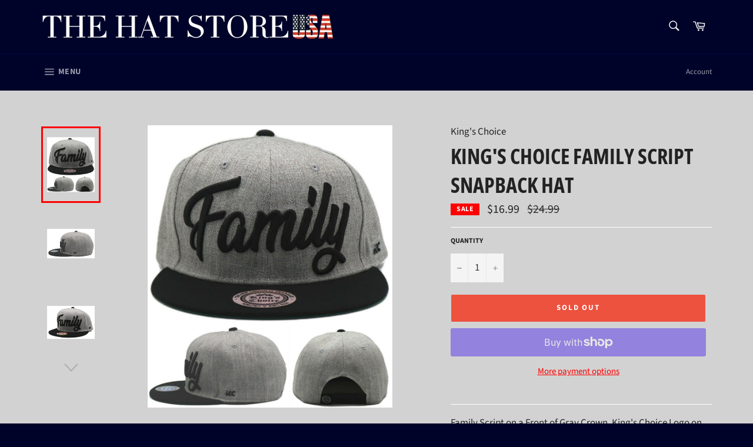

--- FILE ---
content_type: text/html; charset=utf-8
request_url: https://www.thehatstoreusa.com/products/kings-choice-family-script-snapback-hat-2
body_size: 28518
content:
<!doctype html>
<html class="no-js" lang="en">
<head>

  <meta charset="utf-8">
  <meta http-equiv="X-UA-Compatible" content="IE=edge,chrome=1">
  <meta name="viewport" content="width=device-width,initial-scale=1">
  <meta name="theme-color" content="#000329">

  
    <link rel="shortcut icon" href="//www.thehatstoreusa.com/cdn/shop/files/Untitled_design_b1cad2f7-7e4b-4d88-b9d7-7b533bf10294_32x32.png?v=1764657035" type="image/png">
  

  <link rel="canonical" href="https://www.thehatstoreusa.com/products/kings-choice-family-script-snapback-hat-2">
  <title>
  King&#39;s Choice Family Script Snapback Hat &ndash; The Hat Store USA
  </title>

  
    <meta name="description" content="Family Script on a Front of Gray Crown. King&#39;s Choice Logo on Side and Tab Logo on Back. Green UnderBill. One Size Fits Most. Hat has all letters on crown embroidered, stitched on. Color: Gray and Black Material: 100% Polyester Crown: High Closure: Snapback Fit: Structured Bill Type: Flat Size: Adult">
  

  <!-- /snippets/social-meta-tags.liquid -->




<meta property="og:site_name" content="The Hat Store USA">
<meta property="og:url" content="https://www.thehatstoreusa.com/products/kings-choice-family-script-snapback-hat-2">
<meta property="og:title" content="King&#39;s Choice Family Script Snapback Hat">
<meta property="og:type" content="product">
<meta property="og:description" content="Family Script on a Front of Gray Crown. King&#39;s Choice Logo on Side and Tab Logo on Back. Green UnderBill. One Size Fits Most. Hat has all letters on crown embroidered, stitched on. Color: Gray and Black Material: 100% Polyester Crown: High Closure: Snapback Fit: Structured Bill Type: Flat Size: Adult">

  <meta property="og:price:amount" content="16.99">
  <meta property="og:price:currency" content="USD">

<meta property="og:image" content="http://www.thehatstoreusa.com/cdn/shop/products/1_Full_King_sChoiceFamilyScriptSnapbackHat_8a21d96f-4cc3-4df1-a9ee-6c95ed1fc61b_1200x1200.jpg?v=1604679705"><meta property="og:image" content="http://www.thehatstoreusa.com/cdn/shop/products/2_Side_King_sChoiceFamilyScriptSnapbackHat_4bfe5a68-69dc-4d72-948e-4d6e3a493cb7_1200x1200.jpg?v=1604679709"><meta property="og:image" content="http://www.thehatstoreusa.com/cdn/shop/products/3_LeftAngle_King_sChoiceFamilyScriptSnapbackHat_ce9a4909-de82-4815-8567-b83ef2cf2daf_1200x1200.jpg?v=1604679709">
<meta property="og:image:secure_url" content="https://www.thehatstoreusa.com/cdn/shop/products/1_Full_King_sChoiceFamilyScriptSnapbackHat_8a21d96f-4cc3-4df1-a9ee-6c95ed1fc61b_1200x1200.jpg?v=1604679705"><meta property="og:image:secure_url" content="https://www.thehatstoreusa.com/cdn/shop/products/2_Side_King_sChoiceFamilyScriptSnapbackHat_4bfe5a68-69dc-4d72-948e-4d6e3a493cb7_1200x1200.jpg?v=1604679709"><meta property="og:image:secure_url" content="https://www.thehatstoreusa.com/cdn/shop/products/3_LeftAngle_King_sChoiceFamilyScriptSnapbackHat_ce9a4909-de82-4815-8567-b83ef2cf2daf_1200x1200.jpg?v=1604679709">


<meta name="twitter:card" content="summary_large_image">
<meta name="twitter:title" content="King&#39;s Choice Family Script Snapback Hat">
<meta name="twitter:description" content="Family Script on a Front of Gray Crown. King&#39;s Choice Logo on Side and Tab Logo on Back. Green UnderBill. One Size Fits Most. Hat has all letters on crown embroidered, stitched on. Color: Gray and Black Material: 100% Polyester Crown: High Closure: Snapback Fit: Structured Bill Type: Flat Size: Adult">


  <script>
    document.documentElement.className = document.documentElement.className.replace('no-js', 'js');
  </script>

  <link href="//www.thehatstoreusa.com/cdn/shop/t/3/assets/theme.scss.css?v=75943739271059075361764658708" rel="stylesheet" type="text/css" media="all" />

  <script>
    window.theme = window.theme || {};

    theme.strings = {
      stockAvailable: "1 available",
      addToCart: "Add to Cart",
      soldOut: "Sold Out",
      unavailable: "Unavailable",
      noStockAvailable: "The item could not be added to your cart because there are not enough in stock.",
      willNotShipUntil: "Will not ship until [date]",
      willBeInStockAfter: "Will be in stock after [date]",
      totalCartDiscount: "You're saving [savings]",
      addressError: "Error looking up that address",
      addressNoResults: "No results for that address",
      addressQueryLimit: "You have exceeded the Google API usage limit. Consider upgrading to a \u003ca href=\"https:\/\/developers.google.com\/maps\/premium\/usage-limits\"\u003ePremium Plan\u003c\/a\u003e.",
      authError: "There was a problem authenticating your Google Maps API Key.",
      slideNumber: "Slide [slide_number], current"
    };
  </script>

  <script src="//www.thehatstoreusa.com/cdn/shop/t/3/assets/lazysizes.min.js?v=56045284683979784691611071840" async="async"></script>

  

  <script src="//www.thehatstoreusa.com/cdn/shop/t/3/assets/vendor.js?v=59352919779726365461611071841" defer="defer"></script>

  
    <script>
      window.theme = window.theme || {};
      theme.moneyFormat = "${{amount}}";
    </script>
  

  <script src="//www.thehatstoreusa.com/cdn/shop/t/3/assets/theme.js?v=171366231195154451781611071840" defer="defer"></script>

  <script>window.performance && window.performance.mark && window.performance.mark('shopify.content_for_header.start');</script><meta id="shopify-digital-wallet" name="shopify-digital-wallet" content="/1489731643/digital_wallets/dialog">
<meta name="shopify-checkout-api-token" content="b459dddb2cae0ff40a9a24fe6efcf5aa">
<meta id="in-context-paypal-metadata" data-shop-id="1489731643" data-venmo-supported="false" data-environment="production" data-locale="en_US" data-paypal-v4="true" data-currency="USD">
<link rel="alternate" type="application/json+oembed" href="https://www.thehatstoreusa.com/products/kings-choice-family-script-snapback-hat-2.oembed">
<script async="async" src="/checkouts/internal/preloads.js?locale=en-US"></script>
<link rel="preconnect" href="https://shop.app" crossorigin="anonymous">
<script async="async" src="https://shop.app/checkouts/internal/preloads.js?locale=en-US&shop_id=1489731643" crossorigin="anonymous"></script>
<script id="apple-pay-shop-capabilities" type="application/json">{"shopId":1489731643,"countryCode":"US","currencyCode":"USD","merchantCapabilities":["supports3DS"],"merchantId":"gid:\/\/shopify\/Shop\/1489731643","merchantName":"The Hat Store USA","requiredBillingContactFields":["postalAddress","email"],"requiredShippingContactFields":["postalAddress","email"],"shippingType":"shipping","supportedNetworks":["visa","masterCard","amex","discover","elo","jcb"],"total":{"type":"pending","label":"The Hat Store USA","amount":"1.00"},"shopifyPaymentsEnabled":true,"supportsSubscriptions":true}</script>
<script id="shopify-features" type="application/json">{"accessToken":"b459dddb2cae0ff40a9a24fe6efcf5aa","betas":["rich-media-storefront-analytics"],"domain":"www.thehatstoreusa.com","predictiveSearch":true,"shopId":1489731643,"locale":"en"}</script>
<script>var Shopify = Shopify || {};
Shopify.shop = "thehatstoreusa.myshopify.com";
Shopify.locale = "en";
Shopify.currency = {"active":"USD","rate":"1.0"};
Shopify.country = "US";
Shopify.theme = {"name":"Venture","id":82434064499,"schema_name":"Venture","schema_version":"12.2.2","theme_store_id":775,"role":"main"};
Shopify.theme.handle = "null";
Shopify.theme.style = {"id":null,"handle":null};
Shopify.cdnHost = "www.thehatstoreusa.com/cdn";
Shopify.routes = Shopify.routes || {};
Shopify.routes.root = "/";</script>
<script type="module">!function(o){(o.Shopify=o.Shopify||{}).modules=!0}(window);</script>
<script>!function(o){function n(){var o=[];function n(){o.push(Array.prototype.slice.apply(arguments))}return n.q=o,n}var t=o.Shopify=o.Shopify||{};t.loadFeatures=n(),t.autoloadFeatures=n()}(window);</script>
<script>
  window.ShopifyPay = window.ShopifyPay || {};
  window.ShopifyPay.apiHost = "shop.app\/pay";
  window.ShopifyPay.redirectState = null;
</script>
<script id="shop-js-analytics" type="application/json">{"pageType":"product"}</script>
<script defer="defer" async type="module" src="//www.thehatstoreusa.com/cdn/shopifycloud/shop-js/modules/v2/client.init-shop-cart-sync_BApSsMSl.en.esm.js"></script>
<script defer="defer" async type="module" src="//www.thehatstoreusa.com/cdn/shopifycloud/shop-js/modules/v2/chunk.common_CBoos6YZ.esm.js"></script>
<script type="module">
  await import("//www.thehatstoreusa.com/cdn/shopifycloud/shop-js/modules/v2/client.init-shop-cart-sync_BApSsMSl.en.esm.js");
await import("//www.thehatstoreusa.com/cdn/shopifycloud/shop-js/modules/v2/chunk.common_CBoos6YZ.esm.js");

  window.Shopify.SignInWithShop?.initShopCartSync?.({"fedCMEnabled":true,"windoidEnabled":true});

</script>
<script>
  window.Shopify = window.Shopify || {};
  if (!window.Shopify.featureAssets) window.Shopify.featureAssets = {};
  window.Shopify.featureAssets['shop-js'] = {"shop-cart-sync":["modules/v2/client.shop-cart-sync_DJczDl9f.en.esm.js","modules/v2/chunk.common_CBoos6YZ.esm.js"],"init-fed-cm":["modules/v2/client.init-fed-cm_BzwGC0Wi.en.esm.js","modules/v2/chunk.common_CBoos6YZ.esm.js"],"init-windoid":["modules/v2/client.init-windoid_BS26ThXS.en.esm.js","modules/v2/chunk.common_CBoos6YZ.esm.js"],"shop-cash-offers":["modules/v2/client.shop-cash-offers_DthCPNIO.en.esm.js","modules/v2/chunk.common_CBoos6YZ.esm.js","modules/v2/chunk.modal_Bu1hFZFC.esm.js"],"shop-button":["modules/v2/client.shop-button_D_JX508o.en.esm.js","modules/v2/chunk.common_CBoos6YZ.esm.js"],"init-shop-email-lookup-coordinator":["modules/v2/client.init-shop-email-lookup-coordinator_DFwWcvrS.en.esm.js","modules/v2/chunk.common_CBoos6YZ.esm.js"],"shop-toast-manager":["modules/v2/client.shop-toast-manager_tEhgP2F9.en.esm.js","modules/v2/chunk.common_CBoos6YZ.esm.js"],"shop-login-button":["modules/v2/client.shop-login-button_DwLgFT0K.en.esm.js","modules/v2/chunk.common_CBoos6YZ.esm.js","modules/v2/chunk.modal_Bu1hFZFC.esm.js"],"avatar":["modules/v2/client.avatar_BTnouDA3.en.esm.js"],"init-shop-cart-sync":["modules/v2/client.init-shop-cart-sync_BApSsMSl.en.esm.js","modules/v2/chunk.common_CBoos6YZ.esm.js"],"pay-button":["modules/v2/client.pay-button_BuNmcIr_.en.esm.js","modules/v2/chunk.common_CBoos6YZ.esm.js"],"init-shop-for-new-customer-accounts":["modules/v2/client.init-shop-for-new-customer-accounts_DrjXSI53.en.esm.js","modules/v2/client.shop-login-button_DwLgFT0K.en.esm.js","modules/v2/chunk.common_CBoos6YZ.esm.js","modules/v2/chunk.modal_Bu1hFZFC.esm.js"],"init-customer-accounts-sign-up":["modules/v2/client.init-customer-accounts-sign-up_TlVCiykN.en.esm.js","modules/v2/client.shop-login-button_DwLgFT0K.en.esm.js","modules/v2/chunk.common_CBoos6YZ.esm.js","modules/v2/chunk.modal_Bu1hFZFC.esm.js"],"shop-follow-button":["modules/v2/client.shop-follow-button_C5D3XtBb.en.esm.js","modules/v2/chunk.common_CBoos6YZ.esm.js","modules/v2/chunk.modal_Bu1hFZFC.esm.js"],"checkout-modal":["modules/v2/client.checkout-modal_8TC_1FUY.en.esm.js","modules/v2/chunk.common_CBoos6YZ.esm.js","modules/v2/chunk.modal_Bu1hFZFC.esm.js"],"init-customer-accounts":["modules/v2/client.init-customer-accounts_C0Oh2ljF.en.esm.js","modules/v2/client.shop-login-button_DwLgFT0K.en.esm.js","modules/v2/chunk.common_CBoos6YZ.esm.js","modules/v2/chunk.modal_Bu1hFZFC.esm.js"],"lead-capture":["modules/v2/client.lead-capture_Cq0gfm7I.en.esm.js","modules/v2/chunk.common_CBoos6YZ.esm.js","modules/v2/chunk.modal_Bu1hFZFC.esm.js"],"shop-login":["modules/v2/client.shop-login_BmtnoEUo.en.esm.js","modules/v2/chunk.common_CBoos6YZ.esm.js","modules/v2/chunk.modal_Bu1hFZFC.esm.js"],"payment-terms":["modules/v2/client.payment-terms_BHOWV7U_.en.esm.js","modules/v2/chunk.common_CBoos6YZ.esm.js","modules/v2/chunk.modal_Bu1hFZFC.esm.js"]};
</script>
<script>(function() {
  var isLoaded = false;
  function asyncLoad() {
    if (isLoaded) return;
    isLoaded = true;
    var urls = ["https:\/\/cdn.hextom.com\/js\/freeshippingbar.js?shop=thehatstoreusa.myshopify.com"];
    for (var i = 0; i < urls.length; i++) {
      var s = document.createElement('script');
      s.type = 'text/javascript';
      s.async = true;
      s.src = urls[i];
      var x = document.getElementsByTagName('script')[0];
      x.parentNode.insertBefore(s, x);
    }
  };
  if(window.attachEvent) {
    window.attachEvent('onload', asyncLoad);
  } else {
    window.addEventListener('load', asyncLoad, false);
  }
})();</script>
<script id="__st">var __st={"a":1489731643,"offset":-25200,"reqid":"9b696397-a0d0-4b98-afce-0dc7affb1f6f-1768894909","pageurl":"www.thehatstoreusa.com\/products\/kings-choice-family-script-snapback-hat-2","u":"97a93f03a3e6","p":"product","rtyp":"product","rid":4612429840499};</script>
<script>window.ShopifyPaypalV4VisibilityTracking = true;</script>
<script id="captcha-bootstrap">!function(){'use strict';const t='contact',e='account',n='new_comment',o=[[t,t],['blogs',n],['comments',n],[t,'customer']],c=[[e,'customer_login'],[e,'guest_login'],[e,'recover_customer_password'],[e,'create_customer']],r=t=>t.map((([t,e])=>`form[action*='/${t}']:not([data-nocaptcha='true']) input[name='form_type'][value='${e}']`)).join(','),a=t=>()=>t?[...document.querySelectorAll(t)].map((t=>t.form)):[];function s(){const t=[...o],e=r(t);return a(e)}const i='password',u='form_key',d=['recaptcha-v3-token','g-recaptcha-response','h-captcha-response',i],f=()=>{try{return window.sessionStorage}catch{return}},m='__shopify_v',_=t=>t.elements[u];function p(t,e,n=!1){try{const o=window.sessionStorage,c=JSON.parse(o.getItem(e)),{data:r}=function(t){const{data:e,action:n}=t;return t[m]||n?{data:e,action:n}:{data:t,action:n}}(c);for(const[e,n]of Object.entries(r))t.elements[e]&&(t.elements[e].value=n);n&&o.removeItem(e)}catch(o){console.error('form repopulation failed',{error:o})}}const l='form_type',E='cptcha';function T(t){t.dataset[E]=!0}const w=window,h=w.document,L='Shopify',v='ce_forms',y='captcha';let A=!1;((t,e)=>{const n=(g='f06e6c50-85a8-45c8-87d0-21a2b65856fe',I='https://cdn.shopify.com/shopifycloud/storefront-forms-hcaptcha/ce_storefront_forms_captcha_hcaptcha.v1.5.2.iife.js',D={infoText:'Protected by hCaptcha',privacyText:'Privacy',termsText:'Terms'},(t,e,n)=>{const o=w[L][v],c=o.bindForm;if(c)return c(t,g,e,D).then(n);var r;o.q.push([[t,g,e,D],n]),r=I,A||(h.body.append(Object.assign(h.createElement('script'),{id:'captcha-provider',async:!0,src:r})),A=!0)});var g,I,D;w[L]=w[L]||{},w[L][v]=w[L][v]||{},w[L][v].q=[],w[L][y]=w[L][y]||{},w[L][y].protect=function(t,e){n(t,void 0,e),T(t)},Object.freeze(w[L][y]),function(t,e,n,w,h,L){const[v,y,A,g]=function(t,e,n){const i=e?o:[],u=t?c:[],d=[...i,...u],f=r(d),m=r(i),_=r(d.filter((([t,e])=>n.includes(e))));return[a(f),a(m),a(_),s()]}(w,h,L),I=t=>{const e=t.target;return e instanceof HTMLFormElement?e:e&&e.form},D=t=>v().includes(t);t.addEventListener('submit',(t=>{const e=I(t);if(!e)return;const n=D(e)&&!e.dataset.hcaptchaBound&&!e.dataset.recaptchaBound,o=_(e),c=g().includes(e)&&(!o||!o.value);(n||c)&&t.preventDefault(),c&&!n&&(function(t){try{if(!f())return;!function(t){const e=f();if(!e)return;const n=_(t);if(!n)return;const o=n.value;o&&e.removeItem(o)}(t);const e=Array.from(Array(32),(()=>Math.random().toString(36)[2])).join('');!function(t,e){_(t)||t.append(Object.assign(document.createElement('input'),{type:'hidden',name:u})),t.elements[u].value=e}(t,e),function(t,e){const n=f();if(!n)return;const o=[...t.querySelectorAll(`input[type='${i}']`)].map((({name:t})=>t)),c=[...d,...o],r={};for(const[a,s]of new FormData(t).entries())c.includes(a)||(r[a]=s);n.setItem(e,JSON.stringify({[m]:1,action:t.action,data:r}))}(t,e)}catch(e){console.error('failed to persist form',e)}}(e),e.submit())}));const S=(t,e)=>{t&&!t.dataset[E]&&(n(t,e.some((e=>e===t))),T(t))};for(const o of['focusin','change'])t.addEventListener(o,(t=>{const e=I(t);D(e)&&S(e,y())}));const B=e.get('form_key'),M=e.get(l),P=B&&M;t.addEventListener('DOMContentLoaded',(()=>{const t=y();if(P)for(const e of t)e.elements[l].value===M&&p(e,B);[...new Set([...A(),...v().filter((t=>'true'===t.dataset.shopifyCaptcha))])].forEach((e=>S(e,t)))}))}(h,new URLSearchParams(w.location.search),n,t,e,['guest_login'])})(!0,!0)}();</script>
<script integrity="sha256-4kQ18oKyAcykRKYeNunJcIwy7WH5gtpwJnB7kiuLZ1E=" data-source-attribution="shopify.loadfeatures" defer="defer" src="//www.thehatstoreusa.com/cdn/shopifycloud/storefront/assets/storefront/load_feature-a0a9edcb.js" crossorigin="anonymous"></script>
<script crossorigin="anonymous" defer="defer" src="//www.thehatstoreusa.com/cdn/shopifycloud/storefront/assets/shopify_pay/storefront-65b4c6d7.js?v=20250812"></script>
<script data-source-attribution="shopify.dynamic_checkout.dynamic.init">var Shopify=Shopify||{};Shopify.PaymentButton=Shopify.PaymentButton||{isStorefrontPortableWallets:!0,init:function(){window.Shopify.PaymentButton.init=function(){};var t=document.createElement("script");t.src="https://www.thehatstoreusa.com/cdn/shopifycloud/portable-wallets/latest/portable-wallets.en.js",t.type="module",document.head.appendChild(t)}};
</script>
<script data-source-attribution="shopify.dynamic_checkout.buyer_consent">
  function portableWalletsHideBuyerConsent(e){var t=document.getElementById("shopify-buyer-consent"),n=document.getElementById("shopify-subscription-policy-button");t&&n&&(t.classList.add("hidden"),t.setAttribute("aria-hidden","true"),n.removeEventListener("click",e))}function portableWalletsShowBuyerConsent(e){var t=document.getElementById("shopify-buyer-consent"),n=document.getElementById("shopify-subscription-policy-button");t&&n&&(t.classList.remove("hidden"),t.removeAttribute("aria-hidden"),n.addEventListener("click",e))}window.Shopify?.PaymentButton&&(window.Shopify.PaymentButton.hideBuyerConsent=portableWalletsHideBuyerConsent,window.Shopify.PaymentButton.showBuyerConsent=portableWalletsShowBuyerConsent);
</script>
<script>
  function portableWalletsCleanup(e){e&&e.src&&console.error("Failed to load portable wallets script "+e.src);var t=document.querySelectorAll("shopify-accelerated-checkout .shopify-payment-button__skeleton, shopify-accelerated-checkout-cart .wallet-cart-button__skeleton"),e=document.getElementById("shopify-buyer-consent");for(let e=0;e<t.length;e++)t[e].remove();e&&e.remove()}function portableWalletsNotLoadedAsModule(e){e instanceof ErrorEvent&&"string"==typeof e.message&&e.message.includes("import.meta")&&"string"==typeof e.filename&&e.filename.includes("portable-wallets")&&(window.removeEventListener("error",portableWalletsNotLoadedAsModule),window.Shopify.PaymentButton.failedToLoad=e,"loading"===document.readyState?document.addEventListener("DOMContentLoaded",window.Shopify.PaymentButton.init):window.Shopify.PaymentButton.init())}window.addEventListener("error",portableWalletsNotLoadedAsModule);
</script>

<script type="module" src="https://www.thehatstoreusa.com/cdn/shopifycloud/portable-wallets/latest/portable-wallets.en.js" onError="portableWalletsCleanup(this)" crossorigin="anonymous"></script>
<script nomodule>
  document.addEventListener("DOMContentLoaded", portableWalletsCleanup);
</script>

<link id="shopify-accelerated-checkout-styles" rel="stylesheet" media="screen" href="https://www.thehatstoreusa.com/cdn/shopifycloud/portable-wallets/latest/accelerated-checkout-backwards-compat.css" crossorigin="anonymous">
<style id="shopify-accelerated-checkout-cart">
        #shopify-buyer-consent {
  margin-top: 1em;
  display: inline-block;
  width: 100%;
}

#shopify-buyer-consent.hidden {
  display: none;
}

#shopify-subscription-policy-button {
  background: none;
  border: none;
  padding: 0;
  text-decoration: underline;
  font-size: inherit;
  cursor: pointer;
}

#shopify-subscription-policy-button::before {
  box-shadow: none;
}

      </style>

<script>window.performance && window.performance.mark && window.performance.mark('shopify.content_for_header.end');</script>
<link href="https://monorail-edge.shopifysvc.com" rel="dns-prefetch">
<script>(function(){if ("sendBeacon" in navigator && "performance" in window) {try {var session_token_from_headers = performance.getEntriesByType('navigation')[0].serverTiming.find(x => x.name == '_s').description;} catch {var session_token_from_headers = undefined;}var session_cookie_matches = document.cookie.match(/_shopify_s=([^;]*)/);var session_token_from_cookie = session_cookie_matches && session_cookie_matches.length === 2 ? session_cookie_matches[1] : "";var session_token = session_token_from_headers || session_token_from_cookie || "";function handle_abandonment_event(e) {var entries = performance.getEntries().filter(function(entry) {return /monorail-edge.shopifysvc.com/.test(entry.name);});if (!window.abandonment_tracked && entries.length === 0) {window.abandonment_tracked = true;var currentMs = Date.now();var navigation_start = performance.timing.navigationStart;var payload = {shop_id: 1489731643,url: window.location.href,navigation_start,duration: currentMs - navigation_start,session_token,page_type: "product"};window.navigator.sendBeacon("https://monorail-edge.shopifysvc.com/v1/produce", JSON.stringify({schema_id: "online_store_buyer_site_abandonment/1.1",payload: payload,metadata: {event_created_at_ms: currentMs,event_sent_at_ms: currentMs}}));}}window.addEventListener('pagehide', handle_abandonment_event);}}());</script>
<script id="web-pixels-manager-setup">(function e(e,d,r,n,o){if(void 0===o&&(o={}),!Boolean(null===(a=null===(i=window.Shopify)||void 0===i?void 0:i.analytics)||void 0===a?void 0:a.replayQueue)){var i,a;window.Shopify=window.Shopify||{};var t=window.Shopify;t.analytics=t.analytics||{};var s=t.analytics;s.replayQueue=[],s.publish=function(e,d,r){return s.replayQueue.push([e,d,r]),!0};try{self.performance.mark("wpm:start")}catch(e){}var l=function(){var e={modern:/Edge?\/(1{2}[4-9]|1[2-9]\d|[2-9]\d{2}|\d{4,})\.\d+(\.\d+|)|Firefox\/(1{2}[4-9]|1[2-9]\d|[2-9]\d{2}|\d{4,})\.\d+(\.\d+|)|Chrom(ium|e)\/(9{2}|\d{3,})\.\d+(\.\d+|)|(Maci|X1{2}).+ Version\/(15\.\d+|(1[6-9]|[2-9]\d|\d{3,})\.\d+)([,.]\d+|)( \(\w+\)|)( Mobile\/\w+|) Safari\/|Chrome.+OPR\/(9{2}|\d{3,})\.\d+\.\d+|(CPU[ +]OS|iPhone[ +]OS|CPU[ +]iPhone|CPU IPhone OS|CPU iPad OS)[ +]+(15[._]\d+|(1[6-9]|[2-9]\d|\d{3,})[._]\d+)([._]\d+|)|Android:?[ /-](13[3-9]|1[4-9]\d|[2-9]\d{2}|\d{4,})(\.\d+|)(\.\d+|)|Android.+Firefox\/(13[5-9]|1[4-9]\d|[2-9]\d{2}|\d{4,})\.\d+(\.\d+|)|Android.+Chrom(ium|e)\/(13[3-9]|1[4-9]\d|[2-9]\d{2}|\d{4,})\.\d+(\.\d+|)|SamsungBrowser\/([2-9]\d|\d{3,})\.\d+/,legacy:/Edge?\/(1[6-9]|[2-9]\d|\d{3,})\.\d+(\.\d+|)|Firefox\/(5[4-9]|[6-9]\d|\d{3,})\.\d+(\.\d+|)|Chrom(ium|e)\/(5[1-9]|[6-9]\d|\d{3,})\.\d+(\.\d+|)([\d.]+$|.*Safari\/(?![\d.]+ Edge\/[\d.]+$))|(Maci|X1{2}).+ Version\/(10\.\d+|(1[1-9]|[2-9]\d|\d{3,})\.\d+)([,.]\d+|)( \(\w+\)|)( Mobile\/\w+|) Safari\/|Chrome.+OPR\/(3[89]|[4-9]\d|\d{3,})\.\d+\.\d+|(CPU[ +]OS|iPhone[ +]OS|CPU[ +]iPhone|CPU IPhone OS|CPU iPad OS)[ +]+(10[._]\d+|(1[1-9]|[2-9]\d|\d{3,})[._]\d+)([._]\d+|)|Android:?[ /-](13[3-9]|1[4-9]\d|[2-9]\d{2}|\d{4,})(\.\d+|)(\.\d+|)|Mobile Safari.+OPR\/([89]\d|\d{3,})\.\d+\.\d+|Android.+Firefox\/(13[5-9]|1[4-9]\d|[2-9]\d{2}|\d{4,})\.\d+(\.\d+|)|Android.+Chrom(ium|e)\/(13[3-9]|1[4-9]\d|[2-9]\d{2}|\d{4,})\.\d+(\.\d+|)|Android.+(UC? ?Browser|UCWEB|U3)[ /]?(15\.([5-9]|\d{2,})|(1[6-9]|[2-9]\d|\d{3,})\.\d+)\.\d+|SamsungBrowser\/(5\.\d+|([6-9]|\d{2,})\.\d+)|Android.+MQ{2}Browser\/(14(\.(9|\d{2,})|)|(1[5-9]|[2-9]\d|\d{3,})(\.\d+|))(\.\d+|)|K[Aa][Ii]OS\/(3\.\d+|([4-9]|\d{2,})\.\d+)(\.\d+|)/},d=e.modern,r=e.legacy,n=navigator.userAgent;return n.match(d)?"modern":n.match(r)?"legacy":"unknown"}(),u="modern"===l?"modern":"legacy",c=(null!=n?n:{modern:"",legacy:""})[u],f=function(e){return[e.baseUrl,"/wpm","/b",e.hashVersion,"modern"===e.buildTarget?"m":"l",".js"].join("")}({baseUrl:d,hashVersion:r,buildTarget:u}),m=function(e){var d=e.version,r=e.bundleTarget,n=e.surface,o=e.pageUrl,i=e.monorailEndpoint;return{emit:function(e){var a=e.status,t=e.errorMsg,s=(new Date).getTime(),l=JSON.stringify({metadata:{event_sent_at_ms:s},events:[{schema_id:"web_pixels_manager_load/3.1",payload:{version:d,bundle_target:r,page_url:o,status:a,surface:n,error_msg:t},metadata:{event_created_at_ms:s}}]});if(!i)return console&&console.warn&&console.warn("[Web Pixels Manager] No Monorail endpoint provided, skipping logging."),!1;try{return self.navigator.sendBeacon.bind(self.navigator)(i,l)}catch(e){}var u=new XMLHttpRequest;try{return u.open("POST",i,!0),u.setRequestHeader("Content-Type","text/plain"),u.send(l),!0}catch(e){return console&&console.warn&&console.warn("[Web Pixels Manager] Got an unhandled error while logging to Monorail."),!1}}}}({version:r,bundleTarget:l,surface:e.surface,pageUrl:self.location.href,monorailEndpoint:e.monorailEndpoint});try{o.browserTarget=l,function(e){var d=e.src,r=e.async,n=void 0===r||r,o=e.onload,i=e.onerror,a=e.sri,t=e.scriptDataAttributes,s=void 0===t?{}:t,l=document.createElement("script"),u=document.querySelector("head"),c=document.querySelector("body");if(l.async=n,l.src=d,a&&(l.integrity=a,l.crossOrigin="anonymous"),s)for(var f in s)if(Object.prototype.hasOwnProperty.call(s,f))try{l.dataset[f]=s[f]}catch(e){}if(o&&l.addEventListener("load",o),i&&l.addEventListener("error",i),u)u.appendChild(l);else{if(!c)throw new Error("Did not find a head or body element to append the script");c.appendChild(l)}}({src:f,async:!0,onload:function(){if(!function(){var e,d;return Boolean(null===(d=null===(e=window.Shopify)||void 0===e?void 0:e.analytics)||void 0===d?void 0:d.initialized)}()){var d=window.webPixelsManager.init(e)||void 0;if(d){var r=window.Shopify.analytics;r.replayQueue.forEach((function(e){var r=e[0],n=e[1],o=e[2];d.publishCustomEvent(r,n,o)})),r.replayQueue=[],r.publish=d.publishCustomEvent,r.visitor=d.visitor,r.initialized=!0}}},onerror:function(){return m.emit({status:"failed",errorMsg:"".concat(f," has failed to load")})},sri:function(e){var d=/^sha384-[A-Za-z0-9+/=]+$/;return"string"==typeof e&&d.test(e)}(c)?c:"",scriptDataAttributes:o}),m.emit({status:"loading"})}catch(e){m.emit({status:"failed",errorMsg:(null==e?void 0:e.message)||"Unknown error"})}}})({shopId: 1489731643,storefrontBaseUrl: "https://www.thehatstoreusa.com",extensionsBaseUrl: "https://extensions.shopifycdn.com/cdn/shopifycloud/web-pixels-manager",monorailEndpoint: "https://monorail-edge.shopifysvc.com/unstable/produce_batch",surface: "storefront-renderer",enabledBetaFlags: ["2dca8a86"],webPixelsConfigList: [{"id":"shopify-app-pixel","configuration":"{}","eventPayloadVersion":"v1","runtimeContext":"STRICT","scriptVersion":"0450","apiClientId":"shopify-pixel","type":"APP","privacyPurposes":["ANALYTICS","MARKETING"]},{"id":"shopify-custom-pixel","eventPayloadVersion":"v1","runtimeContext":"LAX","scriptVersion":"0450","apiClientId":"shopify-pixel","type":"CUSTOM","privacyPurposes":["ANALYTICS","MARKETING"]}],isMerchantRequest: false,initData: {"shop":{"name":"The Hat Store USA","paymentSettings":{"currencyCode":"USD"},"myshopifyDomain":"thehatstoreusa.myshopify.com","countryCode":"US","storefrontUrl":"https:\/\/www.thehatstoreusa.com"},"customer":null,"cart":null,"checkout":null,"productVariants":[{"price":{"amount":16.99,"currencyCode":"USD"},"product":{"title":"King's Choice Family Script Snapback Hat","vendor":"King's Choice","id":"4612429840499","untranslatedTitle":"King's Choice Family Script Snapback Hat","url":"\/products\/kings-choice-family-script-snapback-hat-2","type":"Headwear"},"id":"32101711020147","image":{"src":"\/\/www.thehatstoreusa.com\/cdn\/shop\/products\/1_Full_King_sChoiceFamilyScriptSnapbackHat_8a21d96f-4cc3-4df1-a9ee-6c95ed1fc61b.jpg?v=1604679705"},"sku":"233771009996","title":"Default Title","untranslatedTitle":"Default Title"}],"purchasingCompany":null},},"https://www.thehatstoreusa.com/cdn","fcfee988w5aeb613cpc8e4bc33m6693e112",{"modern":"","legacy":""},{"shopId":"1489731643","storefrontBaseUrl":"https:\/\/www.thehatstoreusa.com","extensionBaseUrl":"https:\/\/extensions.shopifycdn.com\/cdn\/shopifycloud\/web-pixels-manager","surface":"storefront-renderer","enabledBetaFlags":"[\"2dca8a86\"]","isMerchantRequest":"false","hashVersion":"fcfee988w5aeb613cpc8e4bc33m6693e112","publish":"custom","events":"[[\"page_viewed\",{}],[\"product_viewed\",{\"productVariant\":{\"price\":{\"amount\":16.99,\"currencyCode\":\"USD\"},\"product\":{\"title\":\"King's Choice Family Script Snapback Hat\",\"vendor\":\"King's Choice\",\"id\":\"4612429840499\",\"untranslatedTitle\":\"King's Choice Family Script Snapback Hat\",\"url\":\"\/products\/kings-choice-family-script-snapback-hat-2\",\"type\":\"Headwear\"},\"id\":\"32101711020147\",\"image\":{\"src\":\"\/\/www.thehatstoreusa.com\/cdn\/shop\/products\/1_Full_King_sChoiceFamilyScriptSnapbackHat_8a21d96f-4cc3-4df1-a9ee-6c95ed1fc61b.jpg?v=1604679705\"},\"sku\":\"233771009996\",\"title\":\"Default Title\",\"untranslatedTitle\":\"Default Title\"}}]]"});</script><script>
  window.ShopifyAnalytics = window.ShopifyAnalytics || {};
  window.ShopifyAnalytics.meta = window.ShopifyAnalytics.meta || {};
  window.ShopifyAnalytics.meta.currency = 'USD';
  var meta = {"product":{"id":4612429840499,"gid":"gid:\/\/shopify\/Product\/4612429840499","vendor":"King's Choice","type":"Headwear","handle":"kings-choice-family-script-snapback-hat-2","variants":[{"id":32101711020147,"price":1699,"name":"King's Choice Family Script Snapback Hat","public_title":null,"sku":"233771009996"}],"remote":false},"page":{"pageType":"product","resourceType":"product","resourceId":4612429840499,"requestId":"9b696397-a0d0-4b98-afce-0dc7affb1f6f-1768894909"}};
  for (var attr in meta) {
    window.ShopifyAnalytics.meta[attr] = meta[attr];
  }
</script>
<script class="analytics">
  (function () {
    var customDocumentWrite = function(content) {
      var jquery = null;

      if (window.jQuery) {
        jquery = window.jQuery;
      } else if (window.Checkout && window.Checkout.$) {
        jquery = window.Checkout.$;
      }

      if (jquery) {
        jquery('body').append(content);
      }
    };

    var hasLoggedConversion = function(token) {
      if (token) {
        return document.cookie.indexOf('loggedConversion=' + token) !== -1;
      }
      return false;
    }

    var setCookieIfConversion = function(token) {
      if (token) {
        var twoMonthsFromNow = new Date(Date.now());
        twoMonthsFromNow.setMonth(twoMonthsFromNow.getMonth() + 2);

        document.cookie = 'loggedConversion=' + token + '; expires=' + twoMonthsFromNow;
      }
    }

    var trekkie = window.ShopifyAnalytics.lib = window.trekkie = window.trekkie || [];
    if (trekkie.integrations) {
      return;
    }
    trekkie.methods = [
      'identify',
      'page',
      'ready',
      'track',
      'trackForm',
      'trackLink'
    ];
    trekkie.factory = function(method) {
      return function() {
        var args = Array.prototype.slice.call(arguments);
        args.unshift(method);
        trekkie.push(args);
        return trekkie;
      };
    };
    for (var i = 0; i < trekkie.methods.length; i++) {
      var key = trekkie.methods[i];
      trekkie[key] = trekkie.factory(key);
    }
    trekkie.load = function(config) {
      trekkie.config = config || {};
      trekkie.config.initialDocumentCookie = document.cookie;
      var first = document.getElementsByTagName('script')[0];
      var script = document.createElement('script');
      script.type = 'text/javascript';
      script.onerror = function(e) {
        var scriptFallback = document.createElement('script');
        scriptFallback.type = 'text/javascript';
        scriptFallback.onerror = function(error) {
                var Monorail = {
      produce: function produce(monorailDomain, schemaId, payload) {
        var currentMs = new Date().getTime();
        var event = {
          schema_id: schemaId,
          payload: payload,
          metadata: {
            event_created_at_ms: currentMs,
            event_sent_at_ms: currentMs
          }
        };
        return Monorail.sendRequest("https://" + monorailDomain + "/v1/produce", JSON.stringify(event));
      },
      sendRequest: function sendRequest(endpointUrl, payload) {
        // Try the sendBeacon API
        if (window && window.navigator && typeof window.navigator.sendBeacon === 'function' && typeof window.Blob === 'function' && !Monorail.isIos12()) {
          var blobData = new window.Blob([payload], {
            type: 'text/plain'
          });

          if (window.navigator.sendBeacon(endpointUrl, blobData)) {
            return true;
          } // sendBeacon was not successful

        } // XHR beacon

        var xhr = new XMLHttpRequest();

        try {
          xhr.open('POST', endpointUrl);
          xhr.setRequestHeader('Content-Type', 'text/plain');
          xhr.send(payload);
        } catch (e) {
          console.log(e);
        }

        return false;
      },
      isIos12: function isIos12() {
        return window.navigator.userAgent.lastIndexOf('iPhone; CPU iPhone OS 12_') !== -1 || window.navigator.userAgent.lastIndexOf('iPad; CPU OS 12_') !== -1;
      }
    };
    Monorail.produce('monorail-edge.shopifysvc.com',
      'trekkie_storefront_load_errors/1.1',
      {shop_id: 1489731643,
      theme_id: 82434064499,
      app_name: "storefront",
      context_url: window.location.href,
      source_url: "//www.thehatstoreusa.com/cdn/s/trekkie.storefront.cd680fe47e6c39ca5d5df5f0a32d569bc48c0f27.min.js"});

        };
        scriptFallback.async = true;
        scriptFallback.src = '//www.thehatstoreusa.com/cdn/s/trekkie.storefront.cd680fe47e6c39ca5d5df5f0a32d569bc48c0f27.min.js';
        first.parentNode.insertBefore(scriptFallback, first);
      };
      script.async = true;
      script.src = '//www.thehatstoreusa.com/cdn/s/trekkie.storefront.cd680fe47e6c39ca5d5df5f0a32d569bc48c0f27.min.js';
      first.parentNode.insertBefore(script, first);
    };
    trekkie.load(
      {"Trekkie":{"appName":"storefront","development":false,"defaultAttributes":{"shopId":1489731643,"isMerchantRequest":null,"themeId":82434064499,"themeCityHash":"8187499860750205930","contentLanguage":"en","currency":"USD","eventMetadataId":"2cc9281c-b920-4772-af55-47085b94eedd"},"isServerSideCookieWritingEnabled":true,"monorailRegion":"shop_domain","enabledBetaFlags":["65f19447"]},"Session Attribution":{},"S2S":{"facebookCapiEnabled":false,"source":"trekkie-storefront-renderer","apiClientId":580111}}
    );

    var loaded = false;
    trekkie.ready(function() {
      if (loaded) return;
      loaded = true;

      window.ShopifyAnalytics.lib = window.trekkie;

      var originalDocumentWrite = document.write;
      document.write = customDocumentWrite;
      try { window.ShopifyAnalytics.merchantGoogleAnalytics.call(this); } catch(error) {};
      document.write = originalDocumentWrite;

      window.ShopifyAnalytics.lib.page(null,{"pageType":"product","resourceType":"product","resourceId":4612429840499,"requestId":"9b696397-a0d0-4b98-afce-0dc7affb1f6f-1768894909","shopifyEmitted":true});

      var match = window.location.pathname.match(/checkouts\/(.+)\/(thank_you|post_purchase)/)
      var token = match? match[1]: undefined;
      if (!hasLoggedConversion(token)) {
        setCookieIfConversion(token);
        window.ShopifyAnalytics.lib.track("Viewed Product",{"currency":"USD","variantId":32101711020147,"productId":4612429840499,"productGid":"gid:\/\/shopify\/Product\/4612429840499","name":"King's Choice Family Script Snapback Hat","price":"16.99","sku":"233771009996","brand":"King's Choice","variant":null,"category":"Headwear","nonInteraction":true,"remote":false},undefined,undefined,{"shopifyEmitted":true});
      window.ShopifyAnalytics.lib.track("monorail:\/\/trekkie_storefront_viewed_product\/1.1",{"currency":"USD","variantId":32101711020147,"productId":4612429840499,"productGid":"gid:\/\/shopify\/Product\/4612429840499","name":"King's Choice Family Script Snapback Hat","price":"16.99","sku":"233771009996","brand":"King's Choice","variant":null,"category":"Headwear","nonInteraction":true,"remote":false,"referer":"https:\/\/www.thehatstoreusa.com\/products\/kings-choice-family-script-snapback-hat-2"});
      }
    });


        var eventsListenerScript = document.createElement('script');
        eventsListenerScript.async = true;
        eventsListenerScript.src = "//www.thehatstoreusa.com/cdn/shopifycloud/storefront/assets/shop_events_listener-3da45d37.js";
        document.getElementsByTagName('head')[0].appendChild(eventsListenerScript);

})();</script>
<script
  defer
  src="https://www.thehatstoreusa.com/cdn/shopifycloud/perf-kit/shopify-perf-kit-3.0.4.min.js"
  data-application="storefront-renderer"
  data-shop-id="1489731643"
  data-render-region="gcp-us-central1"
  data-page-type="product"
  data-theme-instance-id="82434064499"
  data-theme-name="Venture"
  data-theme-version="12.2.2"
  data-monorail-region="shop_domain"
  data-resource-timing-sampling-rate="10"
  data-shs="true"
  data-shs-beacon="true"
  data-shs-export-with-fetch="true"
  data-shs-logs-sample-rate="1"
  data-shs-beacon-endpoint="https://www.thehatstoreusa.com/api/collect"
></script>
</head>

<body class="template-product" >

  <a class="in-page-link visually-hidden skip-link" href="#MainContent">
    Skip to content
  </a>

  <div id="shopify-section-header" class="shopify-section"><style>
.site-header__logo img {
  max-width: 500px;
}
</style>

<div id="NavDrawer" class="drawer drawer--left">
  <div class="drawer__inner">
    <form action="/search" method="get" class="drawer__search" role="search">
      <input type="search" name="q" placeholder="Search" aria-label="Search" class="drawer__search-input">

      <button type="submit" class="text-link drawer__search-submit">
        <svg aria-hidden="true" focusable="false" role="presentation" class="icon icon-search" viewBox="0 0 32 32"><path fill="#444" d="M21.839 18.771a10.012 10.012 0 0 0 1.57-5.39c0-5.548-4.493-10.048-10.034-10.048-5.548 0-10.041 4.499-10.041 10.048s4.493 10.048 10.034 10.048c2.012 0 3.886-.594 5.456-1.61l.455-.317 7.165 7.165 2.223-2.263-7.158-7.165.33-.468zM18.995 7.767c1.498 1.498 2.322 3.49 2.322 5.608s-.825 4.11-2.322 5.608c-1.498 1.498-3.49 2.322-5.608 2.322s-4.11-.825-5.608-2.322c-1.498-1.498-2.322-3.49-2.322-5.608s.825-4.11 2.322-5.608c1.498-1.498 3.49-2.322 5.608-2.322s4.11.825 5.608 2.322z"/></svg>
        <span class="icon__fallback-text">Search</span>
      </button>
    </form>
    <ul class="drawer__nav">
      
        

        
          <li class="drawer__nav-item">
            <a href="/"
              class="drawer__nav-link drawer__nav-link--top-level"
              
            >
              Home
            </a>
          </li>
        
      
        

        
          <li class="drawer__nav-item">
            <div class="drawer__nav-has-sublist">
              <a href="/collections/product"
                class="drawer__nav-link drawer__nav-link--top-level drawer__nav-link--split"
                id="DrawerLabel-browse"
                
              >
                Browse
              </a>
              <button type="button" aria-controls="DrawerLinklist-browse" class="text-link drawer__nav-toggle-btn drawer__meganav-toggle" aria-label="Browse Menu" aria-expanded="false">
                <span class="drawer__nav-toggle--open">
                  <svg aria-hidden="true" focusable="false" role="presentation" class="icon icon-plus" viewBox="0 0 22 21"><path d="M12 11.5h9.5v-2H12V0h-2v9.5H.5v2H10V21h2v-9.5z" fill="#000" fill-rule="evenodd"/></svg>
                </span>
                <span class="drawer__nav-toggle--close">
                  <svg aria-hidden="true" focusable="false" role="presentation" class="icon icon--wide icon-minus" viewBox="0 0 22 3"><path fill="#000" d="M21.5.5v2H.5v-2z" fill-rule="evenodd"/></svg>
                </span>
              </button>
            </div>

            <div class="meganav meganav--drawer" id="DrawerLinklist-browse" aria-labelledby="DrawerLabel-browse" role="navigation">
              <ul class="meganav__nav">
                <div class="grid grid--no-gutters meganav__scroller meganav__scroller--has-list">
  <div class="grid__item meganav__list">
    
      <li class="drawer__nav-item">
        
          

          <div class="drawer__nav-has-sublist">
            <a href="/pages/browse-by-color" 
              class="meganav__link drawer__nav-link drawer__nav-link--split" 
              id="DrawerLabel-color"
              
            >
              Color
            </a>
            <button type="button" aria-controls="DrawerLinklist-color" class="text-link drawer__nav-toggle-btn drawer__nav-toggle-btn--small drawer__meganav-toggle" aria-label="Browse Menu" aria-expanded="false">
              <span class="drawer__nav-toggle--open">
                <svg aria-hidden="true" focusable="false" role="presentation" class="icon icon-plus" viewBox="0 0 22 21"><path d="M12 11.5h9.5v-2H12V0h-2v9.5H.5v2H10V21h2v-9.5z" fill="#000" fill-rule="evenodd"/></svg>
              </span>
              <span class="drawer__nav-toggle--close">
                <svg aria-hidden="true" focusable="false" role="presentation" class="icon icon--wide icon-minus" viewBox="0 0 22 3"><path fill="#000" d="M21.5.5v2H.5v-2z" fill-rule="evenodd"/></svg>
              </span>
            </button>
          </div>

          <div class="meganav meganav--drawer" id="DrawerLinklist-color" aria-labelledby="DrawerLabel-color" role="navigation">
            <ul class="meganav__nav meganav__nav--third-level">
              
                <li>
                  <a href="/collections/black" class="meganav__link">
                    Black
                  </a>
                </li>
              
                <li>
                  <a href="/collections/blue" class="meganav__link">
                    Blue
                  </a>
                </li>
              
                <li>
                  <a href="/collections/brown-tan" class="meganav__link">
                    Brown/Tan
                  </a>
                </li>
              
                <li>
                  <a href="/collections/camouflage" class="meganav__link">
                    Camouflage
                  </a>
                </li>
              
                <li>
                  <a href="/collections/yellow" class="meganav__link">
                    Gold/Yellow
                  </a>
                </li>
              
                <li>
                  <a href="/collections/gray-silver" class="meganav__link">
                    Gray/Silver
                  </a>
                </li>
              
                <li>
                  <a href="/collections/green" class="meganav__link">
                    Green
                  </a>
                </li>
              
                <li>
                  <a href="/collections/orange" class="meganav__link">
                    Orange
                  </a>
                </li>
              
                <li>
                  <a href="/collections/purple" class="meganav__link">
                    Purple
                  </a>
                </li>
              
                <li>
                  <a href="/collections/red" class="meganav__link">
                    Red/Burgundy/Pink
                  </a>
                </li>
              
                <li>
                  <a href="/collections/white" class="meganav__link">
                    White
                  </a>
                </li>
              
            </ul>
          </div>
        
      </li>
    
      <li class="drawer__nav-item">
        
          

          <div class="drawer__nav-has-sublist">
            <a href="/pages/browse-by-size" 
              class="meganav__link drawer__nav-link drawer__nav-link--split" 
              id="DrawerLabel-size"
              
            >
              Size
            </a>
            <button type="button" aria-controls="DrawerLinklist-size" class="text-link drawer__nav-toggle-btn drawer__nav-toggle-btn--small drawer__meganav-toggle" aria-label="Browse Menu" aria-expanded="false">
              <span class="drawer__nav-toggle--open">
                <svg aria-hidden="true" focusable="false" role="presentation" class="icon icon-plus" viewBox="0 0 22 21"><path d="M12 11.5h9.5v-2H12V0h-2v9.5H.5v2H10V21h2v-9.5z" fill="#000" fill-rule="evenodd"/></svg>
              </span>
              <span class="drawer__nav-toggle--close">
                <svg aria-hidden="true" focusable="false" role="presentation" class="icon icon--wide icon-minus" viewBox="0 0 22 3"><path fill="#000" d="M21.5.5v2H.5v-2z" fill-rule="evenodd"/></svg>
              </span>
            </button>
          </div>

          <div class="meganav meganav--drawer" id="DrawerLinklist-size" aria-labelledby="DrawerLabel-size" role="navigation">
            <ul class="meganav__nav meganav__nav--third-level">
              
                <li>
                  <a href="/collections/men" class="meganav__link">
                    Men
                  </a>
                </li>
              
                <li>
                  <a href="/collections/women" class="meganav__link">
                    Women
                  </a>
                </li>
              
                <li>
                  <a href="/collections/youth" class="meganav__link">
                    Youth
                  </a>
                </li>
              
            </ul>
          </div>
        
      </li>
    
      <li class="drawer__nav-item">
        
          

          <div class="drawer__nav-has-sublist">
            <a href="/pages/browse-by-style" 
              class="meganav__link drawer__nav-link drawer__nav-link--split" 
              id="DrawerLabel-style"
              
            >
              Style
            </a>
            <button type="button" aria-controls="DrawerLinklist-style" class="text-link drawer__nav-toggle-btn drawer__nav-toggle-btn--small drawer__meganav-toggle" aria-label="Browse Menu" aria-expanded="false">
              <span class="drawer__nav-toggle--open">
                <svg aria-hidden="true" focusable="false" role="presentation" class="icon icon-plus" viewBox="0 0 22 21"><path d="M12 11.5h9.5v-2H12V0h-2v9.5H.5v2H10V21h2v-9.5z" fill="#000" fill-rule="evenodd"/></svg>
              </span>
              <span class="drawer__nav-toggle--close">
                <svg aria-hidden="true" focusable="false" role="presentation" class="icon icon--wide icon-minus" viewBox="0 0 22 3"><path fill="#000" d="M21.5.5v2H.5v-2z" fill-rule="evenodd"/></svg>
              </span>
            </button>
          </div>

          <div class="meganav meganav--drawer" id="DrawerLinklist-style" aria-labelledby="DrawerLabel-style" role="navigation">
            <ul class="meganav__nav meganav__nav--third-level">
              
                <li>
                  <a href="/collections/flat-bill" class="meganav__link">
                    Flat Bill
                  </a>
                </li>
              
                <li>
                  <a href="/collections/curved-bill" class="meganav__link">
                    Curved Bill
                  </a>
                </li>
              
                <li>
                  <a href="/collections/beanie" class="meganav__link">
                    Beanie
                  </a>
                </li>
              
                <li>
                  <a href="/collections/visor" class="meganav__link">
                    Visor
                  </a>
                </li>
              
                <li>
                  <a href="/collections/blanket" class="meganav__link">
                    Blanket
                  </a>
                </li>
              
                <li>
                  <a href="/collections/watches" class="meganav__link">
                    Watch
                  </a>
                </li>
              
            </ul>
          </div>
        
      </li>
    
      <li class="drawer__nav-item">
        
          

          <div class="drawer__nav-has-sublist">
            <a href="/pages/browse-by-sport" 
              class="meganav__link drawer__nav-link drawer__nav-link--split" 
              id="DrawerLabel-sport"
              
            >
              Sport
            </a>
            <button type="button" aria-controls="DrawerLinklist-sport" class="text-link drawer__nav-toggle-btn drawer__nav-toggle-btn--small drawer__meganav-toggle" aria-label="Browse Menu" aria-expanded="false">
              <span class="drawer__nav-toggle--open">
                <svg aria-hidden="true" focusable="false" role="presentation" class="icon icon-plus" viewBox="0 0 22 21"><path d="M12 11.5h9.5v-2H12V0h-2v9.5H.5v2H10V21h2v-9.5z" fill="#000" fill-rule="evenodd"/></svg>
              </span>
              <span class="drawer__nav-toggle--close">
                <svg aria-hidden="true" focusable="false" role="presentation" class="icon icon--wide icon-minus" viewBox="0 0 22 3"><path fill="#000" d="M21.5.5v2H.5v-2z" fill-rule="evenodd"/></svg>
              </span>
            </button>
          </div>

          <div class="meganav meganav--drawer" id="DrawerLinklist-sport" aria-labelledby="DrawerLabel-sport" role="navigation">
            <ul class="meganav__nav meganav__nav--third-level">
              
                <li>
                  <a href="/collections/basketball" class="meganav__link">
                    Basketball
                  </a>
                </li>
              
                <li>
                  <a href="/collections/football" class="meganav__link">
                    Football
                  </a>
                </li>
              
                <li>
                  <a href="/collections/baseball" class="meganav__link">
                    Baseball
                  </a>
                </li>
              
                <li>
                  <a href="/collections/hockey" class="meganav__link">
                    Hockey
                  </a>
                </li>
              
                <li>
                  <a href="/collections/ufc" class="meganav__link">
                    UFC
                  </a>
                </li>
              
            </ul>
          </div>
        
      </li>
    
  </div>
</div>

              </ul>
            </div>
          </li>
        
      
        

        
          <li class="drawer__nav-item">
            <a href="/collections/nba"
              class="drawer__nav-link drawer__nav-link--top-level"
              
            >
              NBA
            </a>
          </li>
        
      
        

        
          <li class="drawer__nav-item">
            <a href="/collections/wnba"
              class="drawer__nav-link drawer__nav-link--top-level"
              
            >
              WNBA
            </a>
          </li>
        
      
        

        
          <li class="drawer__nav-item">
            <a href="/collections/nfl"
              class="drawer__nav-link drawer__nav-link--top-level"
              
            >
              NFL
            </a>
          </li>
        
      
        

        
          <li class="drawer__nav-item">
            <a href="/collections/mlb"
              class="drawer__nav-link drawer__nav-link--top-level"
              
            >
              MLB
            </a>
          </li>
        
      
        

        
          <li class="drawer__nav-item">
            <a href="/collections/nhl"
              class="drawer__nav-link drawer__nav-link--top-level"
              
            >
              NHL
            </a>
          </li>
        
      
        

        
          <li class="drawer__nav-item">
            <a href="/collections/ncaa"
              class="drawer__nav-link drawer__nav-link--top-level"
              
            >
              NCAA
            </a>
          </li>
        
      
        

        
          <li class="drawer__nav-item">
            <a href="/collections/greate-t-23"
              class="drawer__nav-link drawer__nav-link--top-level"
              
            >
              Greate$t 23
            </a>
          </li>
        
      
        

        
          <li class="drawer__nav-item">
            <a href="/collections/city-collection"
              class="drawer__nav-link drawer__nav-link--top-level"
              
            >
              City Styles
            </a>
          </li>
        
      
        

        
          <li class="drawer__nav-item">
            <a href="/pages/bogo-sale-disclaimer"
              class="drawer__nav-link drawer__nav-link--top-level"
              
            >
              Deals
            </a>
          </li>
        
      

      
        
          <li class="drawer__nav-item">
            <a href="/account/login" class="drawer__nav-link drawer__nav-link--top-level">
              Account
            </a>
          </li>
        
      
    </ul>
  </div>
</div>

<header class="site-header page-element is-moved-by-drawer" role="banner" data-section-id="header" data-section-type="header">
  <div class="site-header__upper page-width">
    <div class="grid grid--table">
      <div class="grid__item small--one-quarter medium-up--hide">
        <button type="button" class="text-link site-header__link js-drawer-open-left">
          <span class="site-header__menu-toggle--open">
            <svg aria-hidden="true" focusable="false" role="presentation" class="icon icon-hamburger" viewBox="0 0 32 32"><path fill="#444" d="M4.889 14.958h22.222v2.222H4.889v-2.222zM4.889 8.292h22.222v2.222H4.889V8.292zM4.889 21.625h22.222v2.222H4.889v-2.222z"/></svg>
          </span>
          <span class="site-header__menu-toggle--close">
            <svg aria-hidden="true" focusable="false" role="presentation" class="icon icon-close" viewBox="0 0 32 32"><path fill="#444" d="M25.313 8.55l-1.862-1.862-7.45 7.45-7.45-7.45L6.689 8.55l7.45 7.45-7.45 7.45 1.862 1.862 7.45-7.45 7.45 7.45 1.862-1.862-7.45-7.45z"/></svg>
          </span>
          <span class="icon__fallback-text">Site navigation</span>
        </button>
      </div>
      <div class="grid__item small--one-half medium-up--two-thirds small--text-center">
        
          <div class="site-header__logo h1" itemscope itemtype="http://schema.org/Organization">
        
          
            
            <a href="/" itemprop="url" class="site-header__logo-link">
              <img src="//www.thehatstoreusa.com/cdn/shop/files/The_Hat_Store_80b1eef4-8f02-4498-b8e5-d2ada54c09f1_500x.png?v=1764657988"
                   srcset="//www.thehatstoreusa.com/cdn/shop/files/The_Hat_Store_80b1eef4-8f02-4498-b8e5-d2ada54c09f1_500x.png?v=1764657988 1x, //www.thehatstoreusa.com/cdn/shop/files/The_Hat_Store_80b1eef4-8f02-4498-b8e5-d2ada54c09f1_500x@2x.png?v=1764657988 2x"
                   alt="The Hat Store USA"
                   itemprop="logo">
            </a>
          
        
          </div>
        
      </div>

      <div class="grid__item small--one-quarter medium-up--one-third text-right">
        <div id="SiteNavSearchCart" class="site-header__search-cart-wrapper">
          <form action="/search" method="get" class="site-header__search small--hide" role="search">
            
              <label for="SiteNavSearch" class="visually-hidden">Search</label>
              <input type="search" name="q" id="SiteNavSearch" placeholder="Search" aria-label="Search" class="site-header__search-input">

            <button type="submit" class="text-link site-header__link site-header__search-submit">
              <svg aria-hidden="true" focusable="false" role="presentation" class="icon icon-search" viewBox="0 0 32 32"><path fill="#444" d="M21.839 18.771a10.012 10.012 0 0 0 1.57-5.39c0-5.548-4.493-10.048-10.034-10.048-5.548 0-10.041 4.499-10.041 10.048s4.493 10.048 10.034 10.048c2.012 0 3.886-.594 5.456-1.61l.455-.317 7.165 7.165 2.223-2.263-7.158-7.165.33-.468zM18.995 7.767c1.498 1.498 2.322 3.49 2.322 5.608s-.825 4.11-2.322 5.608c-1.498 1.498-3.49 2.322-5.608 2.322s-4.11-.825-5.608-2.322c-1.498-1.498-2.322-3.49-2.322-5.608s.825-4.11 2.322-5.608c1.498-1.498 3.49-2.322 5.608-2.322s4.11.825 5.608 2.322z"/></svg>
              <span class="icon__fallback-text">Search</span>
            </button>
          </form>

          <a href="/cart" class="site-header__link site-header__cart">
            <svg aria-hidden="true" focusable="false" role="presentation" class="icon icon-cart" viewBox="0 0 31 32"><path d="M14.568 25.629c-1.222 0-2.111.889-2.111 2.111 0 1.111 1 2.111 2.111 2.111 1.222 0 2.111-.889 2.111-2.111s-.889-2.111-2.111-2.111zm10.22 0c-1.222 0-2.111.889-2.111 2.111 0 1.111 1 2.111 2.111 2.111 1.222 0 2.111-.889 2.111-2.111s-.889-2.111-2.111-2.111zm2.555-3.777H12.457L7.347 7.078c-.222-.333-.555-.667-1-.667H1.792c-.667 0-1.111.444-1.111 1s.444 1 1.111 1h3.777l5.11 14.885c.111.444.555.666 1 .666h15.663c.555 0 1.111-.444 1.111-1 0-.666-.555-1.111-1.111-1.111zm2.333-11.442l-18.44-1.555h-.111c-.555 0-.777.333-.667.889l3.222 9.22c.222.555.889 1 1.444 1h13.441c.555 0 1.111-.444 1.222-1l.778-7.443c.111-.555-.333-1.111-.889-1.111zm-2 7.443H15.568l-2.333-6.776 15.108 1.222-.666 5.554z"/></svg>
            <span class="icon__fallback-text">Cart</span>
            <span class="site-header__cart-indicator hide"></span>
          </a>
        </div>
      </div>
    </div>
  </div>

  <div id="StickNavWrapper">
    <div id="StickyBar" class="sticky">
      <nav class="nav-bar small--hide" role="navigation" id="StickyNav">
        <div class="page-width">
          <div class="grid grid--table">
            <div class="grid__item four-fifths" id="SiteNavParent">
              <button type="button" class="hide text-link site-nav__link site-nav__link--compressed js-drawer-open-left" id="SiteNavCompressed">
                <svg aria-hidden="true" focusable="false" role="presentation" class="icon icon-hamburger" viewBox="0 0 32 32"><path fill="#444" d="M4.889 14.958h22.222v2.222H4.889v-2.222zM4.889 8.292h22.222v2.222H4.889V8.292zM4.889 21.625h22.222v2.222H4.889v-2.222z"/></svg>
                <span class="site-nav__link-menu-label">Menu</span>
                <span class="icon__fallback-text">Site navigation</span>
              </button>
              <ul class="site-nav list--inline" id="SiteNav">
                
                  

                  
                  
                  
                  

                  

                  
                  

                  
                    <li class="site-nav__item">
                      <a href="/" class="site-nav__link">
                        Home
                      </a>
                    </li>
                  
                
                  

                  
                  
                  
                  

                  

                  
                  

                  
                    <li class="site-nav__item" aria-haspopup="true">
                      <a href="/collections/product" class="site-nav__link site-nav__link-toggle" id="SiteNavLabel-browse" aria-controls="SiteNavLinklist-browse" aria-expanded="false">
                        Browse
                        <svg aria-hidden="true" focusable="false" role="presentation" class="icon icon-arrow-down" viewBox="0 0 32 32"><path fill="#444" d="M26.984 8.5l1.516 1.617L16 23.5 3.5 10.117 5.008 8.5 16 20.258z"/></svg>
                      </a>

                      <div class="site-nav__dropdown meganav site-nav__dropdown--second-level" id="SiteNavLinklist-browse" aria-labelledby="SiteNavLabel-browse" role="navigation">
                        <ul class="meganav__nav meganav__nav--collection page-width">
                          























<div class="grid grid--no-gutters meganav__scroller--has-list meganav__list--multiple-columns">
  <div class="grid__item meganav__list one-fifth">

    
      <h5 class="h1 meganav__title">Browse</h5>
    

    
      <li>
        <a href="/collections/product" class="meganav__link">All</a>
      </li>
    

    
      
      

      

      <li class="site-nav__dropdown-container">
        
        
        
        

        
          

          <a href="/pages/browse-by-color" class="meganav__link meganav__link--second-level meganav__link-toggle site-nav__link-toggle meganav__link--has-list"  id="SiteNavLabel-color" aria-controls="SiteNavLinklist-color" aria-expanded="false">
            Color
            <svg aria-hidden="true" focusable="false" role="presentation" class="icon icon-arrow-right" viewBox="0 0 32 32"><path fill="#444" d="M7.667 3.795l1.797-1.684L24.334 16 9.464 29.889l-1.797-1.675L20.731 16z"/></svg>
          </a>

          <div class="site-nav__dropdown site-nav__dropdown--third-level  meganav__list--offset"
            id="SiteNavLinklist-color"
            aria-labelledby="SiteNavLabel-color">

            <ul class="meganav__list meganav__list--gutter">
              
                <li class="site-nav__dropdown-container site-nav__dropdown-container--third-level">
                  <a href="/collections/black" class="meganav__link meganav__link--third-level">
                    Black
                  </a>
                </li>
              
                <li class="site-nav__dropdown-container site-nav__dropdown-container--third-level">
                  <a href="/collections/blue" class="meganav__link meganav__link--third-level">
                    Blue
                  </a>
                </li>
              
                <li class="site-nav__dropdown-container site-nav__dropdown-container--third-level">
                  <a href="/collections/brown-tan" class="meganav__link meganav__link--third-level">
                    Brown/Tan
                  </a>
                </li>
              
                <li class="site-nav__dropdown-container site-nav__dropdown-container--third-level">
                  <a href="/collections/camouflage" class="meganav__link meganav__link--third-level">
                    Camouflage
                  </a>
                </li>
              
                <li class="site-nav__dropdown-container site-nav__dropdown-container--third-level">
                  <a href="/collections/yellow" class="meganav__link meganav__link--third-level">
                    Gold/Yellow
                  </a>
                </li>
              
                <li class="site-nav__dropdown-container site-nav__dropdown-container--third-level">
                  <a href="/collections/gray-silver" class="meganav__link meganav__link--third-level">
                    Gray/Silver
                  </a>
                </li>
              
                <li class="site-nav__dropdown-container site-nav__dropdown-container--third-level">
                  <a href="/collections/green" class="meganav__link meganav__link--third-level">
                    Green
                  </a>
                </li>
              
                <li class="site-nav__dropdown-container site-nav__dropdown-container--third-level">
                  <a href="/collections/orange" class="meganav__link meganav__link--third-level">
                    Orange
                  </a>
                </li>
              
                <li class="site-nav__dropdown-container site-nav__dropdown-container--third-level">
                  <a href="/collections/purple" class="meganav__link meganav__link--third-level">
                    Purple
                  </a>
                </li>
              
                <li class="site-nav__dropdown-container site-nav__dropdown-container--third-level">
                  <a href="/collections/red" class="meganav__link meganav__link--third-level">
                    Red/Burgundy/Pink
                  </a>
                </li>
              
                <li class="site-nav__dropdown-container site-nav__dropdown-container--third-level">
                  <a href="/collections/white" class="meganav__link meganav__link--third-level">
                    White
                  </a>
                </li>
              
            </ul>
          </div>
        
      </li>

      
      
        
        
      
        
        
      
        
        
      
        
        
      
        
        
      
    
      
      

      

      <li class="site-nav__dropdown-container">
        
        
        
        

        
          

          <a href="/pages/browse-by-size" class="meganav__link meganav__link--second-level meganav__link-toggle site-nav__link-toggle meganav__link--has-list"  id="SiteNavLabel-size" aria-controls="SiteNavLinklist-size" aria-expanded="false">
            Size
            <svg aria-hidden="true" focusable="false" role="presentation" class="icon icon-arrow-right" viewBox="0 0 32 32"><path fill="#444" d="M7.667 3.795l1.797-1.684L24.334 16 9.464 29.889l-1.797-1.675L20.731 16z"/></svg>
          </a>

          <div class="site-nav__dropdown site-nav__dropdown--third-level  site-nav__dropdown--full-height meganav__list--offset"
            id="SiteNavLinklist-size"
            aria-labelledby="SiteNavLabel-size">

            <ul class="meganav__list meganav__list--gutter">
              
                <li class="site-nav__dropdown-container site-nav__dropdown-container--third-level">
                  <a href="/collections/men" class="meganav__link meganav__link--third-level">
                    Men
                  </a>
                </li>
              
                <li class="site-nav__dropdown-container site-nav__dropdown-container--third-level">
                  <a href="/collections/women" class="meganav__link meganav__link--third-level">
                    Women
                  </a>
                </li>
              
                <li class="site-nav__dropdown-container site-nav__dropdown-container--third-level">
                  <a href="/collections/youth" class="meganav__link meganav__link--third-level">
                    Youth
                  </a>
                </li>
              
            </ul>
          </div>
        
      </li>

      
      
        
        
      
        
        
      
        
        
      
        
        
      
        
        
      
    
      
      

      

      <li class="site-nav__dropdown-container">
        
        
        
        

        
          

          <a href="/pages/browse-by-style" class="meganav__link meganav__link--second-level meganav__link-toggle site-nav__link-toggle meganav__link--has-list"  id="SiteNavLabel-style" aria-controls="SiteNavLinklist-style" aria-expanded="false">
            Style
            <svg aria-hidden="true" focusable="false" role="presentation" class="icon icon-arrow-right" viewBox="0 0 32 32"><path fill="#444" d="M7.667 3.795l1.797-1.684L24.334 16 9.464 29.889l-1.797-1.675L20.731 16z"/></svg>
          </a>

          <div class="site-nav__dropdown site-nav__dropdown--third-level  meganav__list--offset"
            id="SiteNavLinklist-style"
            aria-labelledby="SiteNavLabel-style">

            <ul class="meganav__list meganav__list--gutter">
              
                <li class="site-nav__dropdown-container site-nav__dropdown-container--third-level">
                  <a href="/collections/flat-bill" class="meganav__link meganav__link--third-level">
                    Flat Bill
                  </a>
                </li>
              
                <li class="site-nav__dropdown-container site-nav__dropdown-container--third-level">
                  <a href="/collections/curved-bill" class="meganav__link meganav__link--third-level">
                    Curved Bill
                  </a>
                </li>
              
                <li class="site-nav__dropdown-container site-nav__dropdown-container--third-level">
                  <a href="/collections/beanie" class="meganav__link meganav__link--third-level">
                    Beanie
                  </a>
                </li>
              
                <li class="site-nav__dropdown-container site-nav__dropdown-container--third-level">
                  <a href="/collections/visor" class="meganav__link meganav__link--third-level">
                    Visor
                  </a>
                </li>
              
                <li class="site-nav__dropdown-container site-nav__dropdown-container--third-level">
                  <a href="/collections/blanket" class="meganav__link meganav__link--third-level">
                    Blanket
                  </a>
                </li>
              
                <li class="site-nav__dropdown-container site-nav__dropdown-container--third-level">
                  <a href="/collections/watches" class="meganav__link meganav__link--third-level">
                    Watch
                  </a>
                </li>
              
            </ul>
          </div>
        
      </li>

      
      
        
        
      
        
        
      
        
        
      
        
        
      
        
        
      
    
      
      

      

      <li class="site-nav__dropdown-container">
        
        
        
        

        
          

          <a href="/pages/browse-by-sport" class="meganav__link meganav__link--second-level meganav__link-toggle site-nav__link-toggle meganav__link--has-list"  id="SiteNavLabel-sport" aria-controls="SiteNavLinklist-sport" aria-expanded="false">
            Sport
            <svg aria-hidden="true" focusable="false" role="presentation" class="icon icon-arrow-right" viewBox="0 0 32 32"><path fill="#444" d="M7.667 3.795l1.797-1.684L24.334 16 9.464 29.889l-1.797-1.675L20.731 16z"/></svg>
          </a>

          <div class="site-nav__dropdown site-nav__dropdown--third-level  meganav__list--offset"
            id="SiteNavLinklist-sport"
            aria-labelledby="SiteNavLabel-sport">

            <ul class="meganav__list meganav__list--gutter">
              
                <li class="site-nav__dropdown-container site-nav__dropdown-container--third-level">
                  <a href="/collections/basketball" class="meganav__link meganav__link--third-level">
                    Basketball
                  </a>
                </li>
              
                <li class="site-nav__dropdown-container site-nav__dropdown-container--third-level">
                  <a href="/collections/football" class="meganav__link meganav__link--third-level">
                    Football
                  </a>
                </li>
              
                <li class="site-nav__dropdown-container site-nav__dropdown-container--third-level">
                  <a href="/collections/baseball" class="meganav__link meganav__link--third-level">
                    Baseball
                  </a>
                </li>
              
                <li class="site-nav__dropdown-container site-nav__dropdown-container--third-level">
                  <a href="/collections/hockey" class="meganav__link meganav__link--third-level">
                    Hockey
                  </a>
                </li>
              
                <li class="site-nav__dropdown-container site-nav__dropdown-container--third-level">
                  <a href="/collections/ufc" class="meganav__link meganav__link--third-level">
                    UFC
                  </a>
                </li>
              
            </ul>
          </div>
        
      </li>

      
      
        
        
      
        
        
      
        
        
      
        
        
      
        
        
      
    
  </div>

  
    <div class="grid__item one-fifth meganav__product">
      <!-- /snippets/product-card.liquid -->


<a href="/products/los-angeles-top-pro-kobe-legend-snapback-hat" class="product-card">
  
  
  <div class="product-card__image-container">
    <div class="product-card__image-wrapper">
      <div class="product-card__image js" style="max-width: 196.46px;" data-image-id="15274778787955" data-image-with-placeholder-wrapper>
        <div style="padding-top:119.61722488038278%;">
          
          <img class="lazyload"
            data-src="//www.thehatstoreusa.com/cdn/shop/products/1_Full_LosAngelesTopProKobeLegendSnapbackHat_{width}x.jpg?v=1602090814"
            data-widths="[100, 140, 180, 250, 305, 440, 610, 720, 930, 1080]"
            data-aspectratio="0.836"
            data-sizes="auto"
            data-parent-fit="contain"
            data-image
            alt="Los Angeles Leader of the Game Kobe Legend Snapback Hat">
        </div>
        <div class="placeholder-background placeholder-background--animation" data-image-placeholder></div>
      </div>
      <noscript>
        <img src="//www.thehatstoreusa.com/cdn/shop/products/1_Full_LosAngelesTopProKobeLegendSnapbackHat_480x480.jpg?v=1602090814" alt="Los Angeles Leader of the Game Kobe Legend Snapback Hat" class="product-card__image">
      </noscript>
    </div>
  </div>
  <div class="product-card__info">
    
      <div class="product-card__brand">Leader of the Game</div>
    

    <div class="product-card__name">Los Angeles Leader of the Game Kobe Legend Snapback Hat</div>

    
      <div class="product-card__price">
        
          
          
            <span class="visually-hidden">Regular price</span>
            <s class="product-card__regular-price">$29.99</s>

            <span class="visually-hidden">Sale price</span>
            $19.99
          

        
</div>
    
  </div>

  
    
    <div class="product-tag product-tag--absolute" aria-hidden="true">
      Sale
    </div>
  
  <div class="product-card__overlay">
    
    <span class="btn product-card__overlay-btn ">View</span>
  </div>
</a>

    </div>
  
    <div class="grid__item one-fifth meganav__product">
      <!-- /snippets/product-card.liquid -->


<a href="/products/los-angeles-leader-of-the-game-vintage-strapback-hat-1" class="product-card">
  
  
  <div class="product-card__image-container">
    <div class="product-card__image-wrapper">
      <div class="product-card__image js" style="max-width: 211.97px;" data-image-id="28225418756211" data-image-with-placeholder-wrapper>
        <div style="padding-top:110.86474501108647%;">
          
          <img class="lazyload"
            data-src="//www.thehatstoreusa.com/cdn/shop/products/1_Full_LosAngelesLeaderoftheGameVintageStrapbackHat_83837a9a-4171-46e3-8a53-4f1da70c4466_{width}x.jpg?v=1622570980"
            data-widths="[100, 140, 180, 250, 305, 440, 610, 720, 930, 1080]"
            data-aspectratio="0.902"
            data-sizes="auto"
            data-parent-fit="contain"
            data-image
            alt="Los Angeles Leader of the Game Vintage Strapback Hat">
        </div>
        <div class="placeholder-background placeholder-background--animation" data-image-placeholder></div>
      </div>
      <noscript>
        <img src="//www.thehatstoreusa.com/cdn/shop/products/1_Full_LosAngelesLeaderoftheGameVintageStrapbackHat_83837a9a-4171-46e3-8a53-4f1da70c4466_480x480.jpg?v=1622570980" alt="Los Angeles Leader of the Game Vintage Strapback Hat" class="product-card__image">
      </noscript>
    </div>
  </div>
  <div class="product-card__info">
    
      <div class="product-card__brand">Leader of the Game</div>
    

    <div class="product-card__name">Los Angeles Leader of the Game Vintage Strapback Hat</div>

    
      <div class="product-card__price">
        
          
          
            <span class="visually-hidden">Regular price</span>
            <s class="product-card__regular-price">$26.99</s>

            <span class="visually-hidden">Sale price</span>
            $15.69
          

        
</div>
    
  </div>

  
    
    <div class="product-tag product-tag--absolute" aria-hidden="true">
      Sale
    </div>
  
  <div class="product-card__overlay">
    
    <span class="btn product-card__overlay-btn ">View</span>
  </div>
</a>

    </div>
  
    <div class="grid__item one-fifth meganav__product">
      <!-- /snippets/product-card.liquid -->


<a href="/products/green-bay-leader-of-the-game-vintage-strapback-hat" class="product-card">
  
  
  <div class="product-card__image-container">
    <div class="product-card__image-wrapper">
      <div class="product-card__image js" style="max-width: 191.29px;" data-image-id="28225201602675" data-image-with-placeholder-wrapper>
        <div style="padding-top:122.85012285012284%;">
          
          <img class="lazyload"
            data-src="//www.thehatstoreusa.com/cdn/shop/products/1_Full_GreenBayLeaderoftheGameVintageStrapbackHat_{width}x.jpg?v=1622563453"
            data-widths="[100, 140, 180, 250, 305, 440, 610, 720, 930, 1080]"
            data-aspectratio="0.814"
            data-sizes="auto"
            data-parent-fit="contain"
            data-image
            alt="Green Bay Leader of the Game Vintage Strapback Hat">
        </div>
        <div class="placeholder-background placeholder-background--animation" data-image-placeholder></div>
      </div>
      <noscript>
        <img src="//www.thehatstoreusa.com/cdn/shop/products/1_Full_GreenBayLeaderoftheGameVintageStrapbackHat_480x480.jpg?v=1622563453" alt="Green Bay Leader of the Game Vintage Strapback Hat" class="product-card__image">
      </noscript>
    </div>
  </div>
  <div class="product-card__info">
    
      <div class="product-card__brand">Leader of the Game</div>
    

    <div class="product-card__name">Green Bay Leader of the Game Vintage Strapback Hat</div>

    
      <div class="product-card__price">
        
          
          
            <span class="visually-hidden">Regular price</span>
            <s class="product-card__regular-price">$26.99</s>

            <span class="visually-hidden">Sale price</span>
            $18.99
          

        
</div>
    
  </div>

  
    
    <div class="product-tag product-tag--absolute" aria-hidden="true">
      Sale
    </div>
  
  <div class="product-card__overlay">
    
    <span class="btn product-card__overlay-btn ">View</span>
  </div>
</a>

    </div>
  
    <div class="grid__item one-fifth meganav__product">
      <!-- /snippets/product-card.liquid -->


<a href="/products/brooklyn-nets-adidas-team-snapback-hat" class="product-card">
  
  
  <div class="product-card__image-container">
    <div class="product-card__image-wrapper">
      <div class="product-card__image js" style="max-width: 202.5669244497323px;" data-image-id="28173944193139" data-image-with-placeholder-wrapper>
        <div style="padding-top:116.01104209799863%;">
          
          <img class="lazyload"
            data-src="//www.thehatstoreusa.com/cdn/shop/products/1_Full_BrooklynNetsAdidasPrimaryTeamSnapbackHat_{width}x.jpg?v=1620767334"
            data-widths="[100, 140, 180, 250, 305, 440, 610, 720, 930, 1080]"
            data-aspectratio="0.8619869125520524"
            data-sizes="auto"
            data-parent-fit="contain"
            data-image
            alt="Brooklyn Nets Adidas Primary Team Snapback Hat">
        </div>
        <div class="placeholder-background placeholder-background--animation" data-image-placeholder></div>
      </div>
      <noscript>
        <img src="//www.thehatstoreusa.com/cdn/shop/products/1_Full_BrooklynNetsAdidasPrimaryTeamSnapbackHat_480x480.jpg?v=1620767334" alt="Brooklyn Nets Adidas Primary Team Snapback Hat" class="product-card__image">
      </noscript>
    </div>
  </div>
  <div class="product-card__info">
    
      <div class="product-card__brand">Adidas</div>
    

    <div class="product-card__name">Brooklyn Nets Adidas Primary Team Snapback Hat</div>

    
      <div class="product-card__price">
        
          
          
            <span class="visually-hidden">Regular price</span>
            <s class="product-card__regular-price">$26</s>

            <span class="visually-hidden">Sale price</span>
            $18.96
          

        
</div>
    
  </div>

  
    
    <div class="product-tag product-tag--absolute" aria-hidden="true">
      Sale
    </div>
  
  <div class="product-card__overlay">
    
    <span class="btn product-card__overlay-btn ">View</span>
  </div>
</a>

    </div>
  
</div>

                        </ul>
                      </div>
                    </li>
                  
                
                  

                  
                  
                  
                  

                  

                  
                  

                  
                    <li class="site-nav__item">
                      <a href="/collections/nba" class="site-nav__link">
                        NBA
                      </a>
                    </li>
                  
                
                  

                  
                  
                  
                  

                  

                  
                  

                  
                    <li class="site-nav__item">
                      <a href="/collections/wnba" class="site-nav__link">
                        WNBA
                      </a>
                    </li>
                  
                
                  

                  
                  
                  
                  

                  

                  
                  

                  
                    <li class="site-nav__item">
                      <a href="/collections/nfl" class="site-nav__link">
                        NFL
                      </a>
                    </li>
                  
                
                  

                  
                  
                  
                  

                  

                  
                  

                  
                    <li class="site-nav__item">
                      <a href="/collections/mlb" class="site-nav__link">
                        MLB
                      </a>
                    </li>
                  
                
                  

                  
                  
                  
                  

                  

                  
                  

                  
                    <li class="site-nav__item">
                      <a href="/collections/nhl" class="site-nav__link">
                        NHL
                      </a>
                    </li>
                  
                
                  

                  
                  
                  
                  

                  

                  
                  

                  
                    <li class="site-nav__item">
                      <a href="/collections/ncaa" class="site-nav__link">
                        NCAA
                      </a>
                    </li>
                  
                
                  

                  
                  
                  
                  

                  

                  
                  

                  
                    <li class="site-nav__item">
                      <a href="/collections/greate-t-23" class="site-nav__link">
                        Greate$t 23
                      </a>
                    </li>
                  
                
                  

                  
                  
                  
                  

                  

                  
                  

                  
                    <li class="site-nav__item">
                      <a href="/collections/city-collection" class="site-nav__link">
                        City Styles
                      </a>
                    </li>
                  
                
                  

                  
                  
                  
                  

                  

                  
                  

                  
                    <li class="site-nav__item">
                      <a href="/pages/bogo-sale-disclaimer" class="site-nav__link">
                        Deals
                      </a>
                    </li>
                  
                
              </ul>
            </div>
            <div class="grid__item one-fifth text-right">
              <div class="sticky-only" id="StickyNavSearchCart"></div>
              
                <div class="customer-login-links sticky-hidden">
                  
                    <a href="/account/login" id="customer_login_link">Account</a>
                  
                </div>
              
            </div>
          </div>
        </div>
      </nav>
      <div id="NotificationSuccess" class="notification notification--success" aria-hidden="true">
        <div class="page-width notification__inner notification__inner--has-link">
          <a href="/cart" class="notification__link">
            <span class="notification__message">Item added to cart. <span>View cart and check out</span>.</span>
          </a>
          <button type="button" class="text-link notification__close">
            <svg aria-hidden="true" focusable="false" role="presentation" class="icon icon-close" viewBox="0 0 32 32"><path fill="#444" d="M25.313 8.55l-1.862-1.862-7.45 7.45-7.45-7.45L6.689 8.55l7.45 7.45-7.45 7.45 1.862 1.862 7.45-7.45 7.45 7.45 1.862-1.862-7.45-7.45z"/></svg>
            <span class="icon__fallback-text">Close</span>
          </button>
        </div>
      </div>
      <div id="NotificationError" class="notification notification--error" aria-hidden="true">
        <div class="page-width notification__inner">
          <span class="notification__message notification__message--error" aria-live="assertive" aria-atomic="true"></span>
          <button type="button" class="text-link notification__close">
            <svg aria-hidden="true" focusable="false" role="presentation" class="icon icon-close" viewBox="0 0 32 32"><path fill="#444" d="M25.313 8.55l-1.862-1.862-7.45 7.45-7.45-7.45L6.689 8.55l7.45 7.45-7.45 7.45 1.862 1.862 7.45-7.45 7.45 7.45 1.862-1.862-7.45-7.45z"/></svg>
            <span class="icon__fallback-text">Close</span>
          </button>
        </div>
      </div>
    </div>
  </div>

  
</header>


</div>

  <div class="page-container page-element is-moved-by-drawer">
    <main class="main-content" id="MainContent" role="main">
      

<div id="shopify-section-product-template" class="shopify-section"><div class="page-width" itemscope itemtype="http://schema.org/Product" id="ProductSection-product-template" data-section-id="product-template" data-section-type="product" data-enable-history-state="true" data-ajax="true" data-stock="false">
  

  <meta itemprop="name" content="King's Choice Family Script Snapback Hat">
  <meta itemprop="url" content="https://www.thehatstoreusa.com/products/kings-choice-family-script-snapback-hat-2">
  <meta itemprop="image" content="//www.thehatstoreusa.com/cdn/shop/products/1_Full_King_sChoiceFamilyScriptSnapbackHat_8a21d96f-4cc3-4df1-a9ee-6c95ed1fc61b_600x600.jpg?v=1604679705"><meta itemprop="brand" content="King's Choice">
  
  

  <div class="grid product-single">
    <div class="grid__item medium-up--three-fifths">
      <div class="photos">
        <div class="photos__item photos__item--main"><div class="product-single__photo product__photo-container product__photo-container-product-template js"
                 id="ProductPhoto"
                 style="max-width: 416.1px;"
                 data-image-id="15403600248947">
              <a href="//www.thehatstoreusa.com/cdn/shop/products/1_Full_King_sChoiceFamilyScriptSnapbackHat_8a21d96f-4cc3-4df1-a9ee-6c95ed1fc61b_1024x1024.jpg?v=1604679705"
                 class="js-modal-open-product-modal product__photo-wrapper product__photo-wrapper-product-template"
                 style="padding-top:115.35688536409516%;">
                
                <img class="lazyload"
                  src="//www.thehatstoreusa.com/cdn/shop/products/1_Full_King_sChoiceFamilyScriptSnapbackHat_8a21d96f-4cc3-4df1-a9ee-6c95ed1fc61b_150x150.jpg?v=1604679705"
                  data-src="//www.thehatstoreusa.com/cdn/shop/products/1_Full_King_sChoiceFamilyScriptSnapbackHat_8a21d96f-4cc3-4df1-a9ee-6c95ed1fc61b_{width}x.jpg?v=1604679705"
                  data-widths="[180, 240, 360, 480, 720, 960, 1080, 1296, 1512, 1728, 2048]"
                  data-aspectratio="0.866875"
                  data-sizes="auto"
                  alt="King&#39;s Choice Family Script Snapback Hat">
              </a>
            </div><div class="product-single__photo product__photo-container product__photo-container-product-template js hide"
                 id="ProductPhoto"
                 style="max-width: 480px;"
                 data-image-id="15403600412787">
              <a href="//www.thehatstoreusa.com/cdn/shop/products/2_Side_King_sChoiceFamilyScriptSnapbackHat_4bfe5a68-69dc-4d72-948e-4d6e3a493cb7_1024x1024.jpg?v=1604679709"
                 class="js-modal-open-product-modal product__photo-wrapper product__photo-wrapper-product-template"
                 style="padding-top:61.0%;">
                
                <img class="lazyload lazypreload"
                  src="//www.thehatstoreusa.com/cdn/shop/products/2_Side_King_sChoiceFamilyScriptSnapbackHat_4bfe5a68-69dc-4d72-948e-4d6e3a493cb7_150x150.jpg?v=1604679709"
                  data-src="//www.thehatstoreusa.com/cdn/shop/products/2_Side_King_sChoiceFamilyScriptSnapbackHat_4bfe5a68-69dc-4d72-948e-4d6e3a493cb7_{width}x.jpg?v=1604679709"
                  data-widths="[180, 240, 360, 480, 720, 960, 1080, 1296, 1512, 1728, 2048]"
                  data-aspectratio="1.639344262295082"
                  data-sizes="auto"
                  alt="King&#39;s Choice Family Script Snapback Hat">
              </a>
            </div><div class="product-single__photo product__photo-container product__photo-container-product-template js hide"
                 id="ProductPhoto"
                 style="max-width: 480px;"
                 data-image-id="15403600380019">
              <a href="//www.thehatstoreusa.com/cdn/shop/products/3_LeftAngle_King_sChoiceFamilyScriptSnapbackHat_ce9a4909-de82-4815-8567-b83ef2cf2daf_1024x1024.jpg?v=1604679709"
                 class="js-modal-open-product-modal product__photo-wrapper product__photo-wrapper-product-template"
                 style="padding-top:68.58846918489066%;">
                
                <img class="lazyload lazypreload"
                  src="//www.thehatstoreusa.com/cdn/shop/products/3_LeftAngle_King_sChoiceFamilyScriptSnapbackHat_ce9a4909-de82-4815-8567-b83ef2cf2daf_150x150.jpg?v=1604679709"
                  data-src="//www.thehatstoreusa.com/cdn/shop/products/3_LeftAngle_King_sChoiceFamilyScriptSnapbackHat_ce9a4909-de82-4815-8567-b83ef2cf2daf_{width}x.jpg?v=1604679709"
                  data-widths="[180, 240, 360, 480, 720, 960, 1080, 1296, 1512, 1728, 2048]"
                  data-aspectratio="1.4579710144927536"
                  data-sizes="auto"
                  alt="King&#39;s Choice Family Script Snapback Hat">
              </a>
            </div><div class="product-single__photo product__photo-container product__photo-container-product-template js hide"
                 id="ProductPhoto"
                 style="max-width: 480px;"
                 data-image-id="15403602149491">
              <a href="//www.thehatstoreusa.com/cdn/shop/products/6_Under_King_sChoiceFamilyScriptSnapbackHat_1024x1024.jpg?v=1604679771"
                 class="js-modal-open-product-modal product__photo-wrapper product__photo-wrapper-product-template"
                 style="padding-top:76.36484687083889%;">
                
                <img class="lazyload lazypreload"
                  src="//www.thehatstoreusa.com/cdn/shop/products/6_Under_King_sChoiceFamilyScriptSnapbackHat_150x150.jpg?v=1604679771"
                  data-src="//www.thehatstoreusa.com/cdn/shop/products/6_Under_King_sChoiceFamilyScriptSnapbackHat_{width}x.jpg?v=1604679771"
                  data-widths="[180, 240, 360, 480, 720, 960, 1080, 1296, 1512, 1728, 2048]"
                  data-aspectratio="1.3095030514385353"
                  data-sizes="auto"
                  alt="King&#39;s Choice Family Script Snapback Hat">
              </a>
            </div><div class="product-single__photo product__photo-container product__photo-container-product-template js hide"
                 id="ProductPhoto"
                 style="max-width: 480px;"
                 data-image-id="15403602182259">
              <a href="//www.thehatstoreusa.com/cdn/shop/products/4_Front_King_sChoiceFamilyScriptSnapbackHat_08c9833f-4e73-4ee9-8297-121d4f145e38_1024x1024.jpg?v=1604679771"
                 class="js-modal-open-product-modal product__photo-wrapper product__photo-wrapper-product-template"
                 style="padding-top:79.43775100401608%;">
                
                <img class="lazyload lazypreload"
                  src="//www.thehatstoreusa.com/cdn/shop/products/4_Front_King_sChoiceFamilyScriptSnapbackHat_08c9833f-4e73-4ee9-8297-121d4f145e38_150x150.jpg?v=1604679771"
                  data-src="//www.thehatstoreusa.com/cdn/shop/products/4_Front_King_sChoiceFamilyScriptSnapbackHat_08c9833f-4e73-4ee9-8297-121d4f145e38_{width}x.jpg?v=1604679771"
                  data-widths="[180, 240, 360, 480, 720, 960, 1080, 1296, 1512, 1728, 2048]"
                  data-aspectratio="1.2588473205257835"
                  data-sizes="auto"
                  alt="King&#39;s Choice Family Script Snapback Hat">
              </a>
            </div><div class="product-single__photo product__photo-container product__photo-container-product-template js hide"
                 id="ProductPhoto"
                 style="max-width: 480px;"
                 data-image-id="15403602247795">
              <a href="//www.thehatstoreusa.com/cdn/shop/products/5_RightAngle_King_sChoiceFamilyScriptSnapbackHat_ee75ec91-02fe-4fcc-8fc0-19986e857e44_1024x1024.jpg?v=1604679772"
                 class="js-modal-open-product-modal product__photo-wrapper product__photo-wrapper-product-template"
                 style="padding-top:71.1566617862372%;">
                
                <img class="lazyload lazypreload"
                  src="//www.thehatstoreusa.com/cdn/shop/products/5_RightAngle_King_sChoiceFamilyScriptSnapbackHat_ee75ec91-02fe-4fcc-8fc0-19986e857e44_150x150.jpg?v=1604679772"
                  data-src="//www.thehatstoreusa.com/cdn/shop/products/5_RightAngle_King_sChoiceFamilyScriptSnapbackHat_ee75ec91-02fe-4fcc-8fc0-19986e857e44_{width}x.jpg?v=1604679772"
                  data-widths="[180, 240, 360, 480, 720, 960, 1080, 1296, 1512, 1728, 2048]"
                  data-aspectratio="1.4053497942386832"
                  data-sizes="auto"
                  alt="King&#39;s Choice Family Script Snapback Hat">
              </a>
            </div><div class="product-single__photo product__photo-container product__photo-container-product-template js hide"
                 id="ProductPhoto"
                 style="max-width: 480px;"
                 data-image-id="15403604410483">
              <a href="//www.thehatstoreusa.com/cdn/shop/products/6_Under_King_sChoiceFamilyScriptSnapbackHat_0da93fb7-f2fd-4380-82cd-31fe2d6e047f_1024x1024.jpg?v=1604679829"
                 class="js-modal-open-product-modal product__photo-wrapper product__photo-wrapper-product-template"
                 style="padding-top:76.36484687083889%;">
                
                <img class="lazyload lazypreload"
                  src="//www.thehatstoreusa.com/cdn/shop/products/6_Under_King_sChoiceFamilyScriptSnapbackHat_0da93fb7-f2fd-4380-82cd-31fe2d6e047f_150x150.jpg?v=1604679829"
                  data-src="//www.thehatstoreusa.com/cdn/shop/products/6_Under_King_sChoiceFamilyScriptSnapbackHat_0da93fb7-f2fd-4380-82cd-31fe2d6e047f_{width}x.jpg?v=1604679829"
                  data-widths="[180, 240, 360, 480, 720, 960, 1080, 1296, 1512, 1728, 2048]"
                  data-aspectratio="1.3095030514385353"
                  data-sizes="auto"
                  alt="King&#39;s Choice Family Script Snapback Hat">
              </a>
            </div><div class="product-single__photo product__photo-container product__photo-container-product-template js hide"
                 id="ProductPhoto"
                 style="max-width: 480px;"
                 data-image-id="15403604443251">
              <a href="//www.thehatstoreusa.com/cdn/shop/products/7_Back_King_sChoiceFamilyScriptSnapbackHat_1024x1024.jpg?v=1604679829"
                 class="js-modal-open-product-modal product__photo-wrapper product__photo-wrapper-product-template"
                 style="padding-top:74.26621160409557%;">
                
                <img class="lazyload lazypreload"
                  src="//www.thehatstoreusa.com/cdn/shop/products/7_Back_King_sChoiceFamilyScriptSnapbackHat_150x150.jpg?v=1604679829"
                  data-src="//www.thehatstoreusa.com/cdn/shop/products/7_Back_King_sChoiceFamilyScriptSnapbackHat_{width}x.jpg?v=1604679829"
                  data-widths="[180, 240, 360, 480, 720, 960, 1080, 1296, 1512, 1728, 2048]"
                  data-aspectratio="1.3465073529411764"
                  data-sizes="auto"
                  alt="King&#39;s Choice Family Script Snapback Hat">
              </a>
            </div><noscript>
            <a href="//www.thehatstoreusa.com/cdn/shop/products/1_Full_King_sChoiceFamilyScriptSnapbackHat_8a21d96f-4cc3-4df1-a9ee-6c95ed1fc61b_1024x1024.jpg?v=1604679705">
              <img src="//www.thehatstoreusa.com/cdn/shop/products/1_Full_King_sChoiceFamilyScriptSnapbackHat_8a21d96f-4cc3-4df1-a9ee-6c95ed1fc61b_480x480.jpg?v=1604679705" alt="King&#39;s Choice Family Script Snapback Hat" id="ProductPhotoImg-product-template">
            </a>
          </noscript>
        </div>
        
          <div class="photos__item photos__item--thumbs">
            <div class="product-single__thumbnails product-single__thumbnails-product-template">
              
                <div class="product-single__thumbnail-item product-single__thumbnail-item-product-template is-active" data-image-id="15403600248947">
                  <a href="//www.thehatstoreusa.com/cdn/shop/products/1_Full_King_sChoiceFamilyScriptSnapbackHat_8a21d96f-4cc3-4df1-a9ee-6c95ed1fc61b_480x480.jpg?v=1604679705" data-zoom="//www.thehatstoreusa.com/cdn/shop/products/1_Full_King_sChoiceFamilyScriptSnapbackHat_8a21d96f-4cc3-4df1-a9ee-6c95ed1fc61b_1024x1024.jpg?v=1604679705" class="product-single__thumbnail product-single__thumbnail-product-template">
                    <img src="//www.thehatstoreusa.com/cdn/shop/products/1_Full_King_sChoiceFamilyScriptSnapbackHat_8a21d96f-4cc3-4df1-a9ee-6c95ed1fc61b_160x160.jpg?v=1604679705" alt="King&#39;s Choice Family Script Snapback Hat">
                  </a>
                </div>
              
                <div class="product-single__thumbnail-item product-single__thumbnail-item-product-template" data-image-id="15403600412787">
                  <a href="//www.thehatstoreusa.com/cdn/shop/products/2_Side_King_sChoiceFamilyScriptSnapbackHat_4bfe5a68-69dc-4d72-948e-4d6e3a493cb7_480x480.jpg?v=1604679709" data-zoom="//www.thehatstoreusa.com/cdn/shop/products/2_Side_King_sChoiceFamilyScriptSnapbackHat_4bfe5a68-69dc-4d72-948e-4d6e3a493cb7_1024x1024.jpg?v=1604679709" class="product-single__thumbnail product-single__thumbnail-product-template">
                    <img src="//www.thehatstoreusa.com/cdn/shop/products/2_Side_King_sChoiceFamilyScriptSnapbackHat_4bfe5a68-69dc-4d72-948e-4d6e3a493cb7_160x160.jpg?v=1604679709" alt="King&#39;s Choice Family Script Snapback Hat">
                  </a>
                </div>
              
                <div class="product-single__thumbnail-item product-single__thumbnail-item-product-template" data-image-id="15403600380019">
                  <a href="//www.thehatstoreusa.com/cdn/shop/products/3_LeftAngle_King_sChoiceFamilyScriptSnapbackHat_ce9a4909-de82-4815-8567-b83ef2cf2daf_480x480.jpg?v=1604679709" data-zoom="//www.thehatstoreusa.com/cdn/shop/products/3_LeftAngle_King_sChoiceFamilyScriptSnapbackHat_ce9a4909-de82-4815-8567-b83ef2cf2daf_1024x1024.jpg?v=1604679709" class="product-single__thumbnail product-single__thumbnail-product-template">
                    <img src="//www.thehatstoreusa.com/cdn/shop/products/3_LeftAngle_King_sChoiceFamilyScriptSnapbackHat_ce9a4909-de82-4815-8567-b83ef2cf2daf_160x160.jpg?v=1604679709" alt="King&#39;s Choice Family Script Snapback Hat">
                  </a>
                </div>
              
                <div class="product-single__thumbnail-item product-single__thumbnail-item-product-template" data-image-id="15403602149491">
                  <a href="//www.thehatstoreusa.com/cdn/shop/products/6_Under_King_sChoiceFamilyScriptSnapbackHat_480x480.jpg?v=1604679771" data-zoom="//www.thehatstoreusa.com/cdn/shop/products/6_Under_King_sChoiceFamilyScriptSnapbackHat_1024x1024.jpg?v=1604679771" class="product-single__thumbnail product-single__thumbnail-product-template">
                    <img src="//www.thehatstoreusa.com/cdn/shop/products/6_Under_King_sChoiceFamilyScriptSnapbackHat_160x160.jpg?v=1604679771" alt="King&#39;s Choice Family Script Snapback Hat">
                  </a>
                </div>
              
                <div class="product-single__thumbnail-item product-single__thumbnail-item-product-template" data-image-id="15403602182259">
                  <a href="//www.thehatstoreusa.com/cdn/shop/products/4_Front_King_sChoiceFamilyScriptSnapbackHat_08c9833f-4e73-4ee9-8297-121d4f145e38_480x480.jpg?v=1604679771" data-zoom="//www.thehatstoreusa.com/cdn/shop/products/4_Front_King_sChoiceFamilyScriptSnapbackHat_08c9833f-4e73-4ee9-8297-121d4f145e38_1024x1024.jpg?v=1604679771" class="product-single__thumbnail product-single__thumbnail-product-template">
                    <img src="//www.thehatstoreusa.com/cdn/shop/products/4_Front_King_sChoiceFamilyScriptSnapbackHat_08c9833f-4e73-4ee9-8297-121d4f145e38_160x160.jpg?v=1604679771" alt="King&#39;s Choice Family Script Snapback Hat">
                  </a>
                </div>
              
                <div class="product-single__thumbnail-item product-single__thumbnail-item-product-template" data-image-id="15403602247795">
                  <a href="//www.thehatstoreusa.com/cdn/shop/products/5_RightAngle_King_sChoiceFamilyScriptSnapbackHat_ee75ec91-02fe-4fcc-8fc0-19986e857e44_480x480.jpg?v=1604679772" data-zoom="//www.thehatstoreusa.com/cdn/shop/products/5_RightAngle_King_sChoiceFamilyScriptSnapbackHat_ee75ec91-02fe-4fcc-8fc0-19986e857e44_1024x1024.jpg?v=1604679772" class="product-single__thumbnail product-single__thumbnail-product-template">
                    <img src="//www.thehatstoreusa.com/cdn/shop/products/5_RightAngle_King_sChoiceFamilyScriptSnapbackHat_ee75ec91-02fe-4fcc-8fc0-19986e857e44_160x160.jpg?v=1604679772" alt="King&#39;s Choice Family Script Snapback Hat">
                  </a>
                </div>
              
                <div class="product-single__thumbnail-item product-single__thumbnail-item-product-template" data-image-id="15403604410483">
                  <a href="//www.thehatstoreusa.com/cdn/shop/products/6_Under_King_sChoiceFamilyScriptSnapbackHat_0da93fb7-f2fd-4380-82cd-31fe2d6e047f_480x480.jpg?v=1604679829" data-zoom="//www.thehatstoreusa.com/cdn/shop/products/6_Under_King_sChoiceFamilyScriptSnapbackHat_0da93fb7-f2fd-4380-82cd-31fe2d6e047f_1024x1024.jpg?v=1604679829" class="product-single__thumbnail product-single__thumbnail-product-template">
                    <img src="//www.thehatstoreusa.com/cdn/shop/products/6_Under_King_sChoiceFamilyScriptSnapbackHat_0da93fb7-f2fd-4380-82cd-31fe2d6e047f_160x160.jpg?v=1604679829" alt="King&#39;s Choice Family Script Snapback Hat">
                  </a>
                </div>
              
                <div class="product-single__thumbnail-item product-single__thumbnail-item-product-template" data-image-id="15403604443251">
                  <a href="//www.thehatstoreusa.com/cdn/shop/products/7_Back_King_sChoiceFamilyScriptSnapbackHat_480x480.jpg?v=1604679829" data-zoom="//www.thehatstoreusa.com/cdn/shop/products/7_Back_King_sChoiceFamilyScriptSnapbackHat_1024x1024.jpg?v=1604679829" class="product-single__thumbnail product-single__thumbnail-product-template">
                    <img src="//www.thehatstoreusa.com/cdn/shop/products/7_Back_King_sChoiceFamilyScriptSnapbackHat_160x160.jpg?v=1604679829" alt="King&#39;s Choice Family Script Snapback Hat">
                  </a>
                </div>
              
            </div>
          </div>
        
        
          
          <script>
            
            
            
            
            var sliderArrows = {
              left: "\u003csvg aria-hidden=\"true\" focusable=\"false\" role=\"presentation\" class=\"icon icon-arrow-left\" viewBox=\"0 0 32 32\"\u003e\u003cpath fill=\"#444\" d=\"M24.333 28.205l-1.797 1.684L7.666 16l14.87-13.889 1.797 1.675L11.269 16z\"\/\u003e\u003c\/svg\u003e",
              right: "\u003csvg aria-hidden=\"true\" focusable=\"false\" role=\"presentation\" class=\"icon icon-arrow-right\" viewBox=\"0 0 32 32\"\u003e\u003cpath fill=\"#444\" d=\"M7.667 3.795l1.797-1.684L24.334 16 9.464 29.889l-1.797-1.675L20.731 16z\"\/\u003e\u003c\/svg\u003e",
              up: "\u003csvg aria-hidden=\"true\" focusable=\"false\" role=\"presentation\" class=\"icon icon-arrow-up\" viewBox=\"0 0 32 32\"\u003e\u003cpath fill=\"#444\" d=\"M26.984 23.5l1.516-1.617L16 8.5 3.5 21.883 5.008 23.5 16 11.742z\"\/\u003e\u003c\/svg\u003e",
              down: "\u003csvg aria-hidden=\"true\" focusable=\"false\" role=\"presentation\" class=\"icon icon-arrow-down\" viewBox=\"0 0 32 32\"\u003e\u003cpath fill=\"#444\" d=\"M26.984 8.5l1.516 1.617L16 23.5 3.5 10.117 5.008 8.5 16 20.258z\"\/\u003e\u003c\/svg\u003e"
            }
          </script>
        
      </div>
    </div>

    <div class="grid__item medium-up--two-fifths" itemprop="offers" itemscope itemtype="http://schema.org/Offer">
      <div class="product-single__info-wrapper">
        <meta itemprop="priceCurrency" content="USD">
        <link itemprop="availability" href="http://schema.org/OutOfStock">

        <div class="product-single__meta small--text-center">
          
            <p class="product-single__vendor">King's Choice</p>
          

          <h1 itemprop="name" class="product-single__title">King's Choice Family Script Snapback Hat</h1>

          <ul class="product-single__meta-list list--no-bullets list--inline">
            <li id="ProductSaleTag-product-template" class="">
              <div class="product-tag">
                Sale
              </div>
            </li>
            <li>
              
              <span id="ProductPrice-product-template" class="product-single__price" itemprop="price" content="16.99">
                $16.99
              </span>
            </li>
            
              <li>
                <span class="visually-hidden">Regular price</span>
                <s id="ComparePrice-product-template" class="product-single__price product-single__price--compare">
                  $24.99
                </s>
              </li>
            

          </ul></div>

        <hr>

        

        

        <form method="post" action="/cart/add" id="AddToCartForm-product-template" accept-charset="UTF-8" class="product-form product-form--payment-button" enctype="multipart/form-data"><input type="hidden" name="form_type" value="product" /><input type="hidden" name="utf8" value="✓" />
          

          <select name="id" id="ProductSelect-product-template" class="product-form__variants no-js">
            
              <option  selected="selected"  data-sku="233771009996" value="32101711020147"  disabled="disabled" >
                
                  Default Title - Sold Out
                
              </option>
            
          </select>
          <div class="product-form__item product-form__item--quantity">
            <label for="Quantity">Quantity</label>
            <input type="number" id="Quantity" name="quantity" value="1" min="1" class="product-form__input product-form__quantity">
          </div>
          <div class="product-form__item product-form__item--submit">
            <button type="submit"
              name="add"
              id="AddToCart-product-template"
              class="btn btn--full product-form__cart-submit btn--sold-out btn--secondary-accent"
              disabled="disabled">
              <span id="AddToCartText-product-template">
                
                  Sold Out
                
              </span>
            </button>
            
              <div data-shopify="payment-button" class="shopify-payment-button"> <shopify-accelerated-checkout recommended="{&quot;supports_subs&quot;:true,&quot;supports_def_opts&quot;:false,&quot;name&quot;:&quot;shop_pay&quot;,&quot;wallet_params&quot;:{&quot;shopId&quot;:1489731643,&quot;merchantName&quot;:&quot;The Hat Store USA&quot;,&quot;personalized&quot;:true}}" fallback="{&quot;supports_subs&quot;:true,&quot;supports_def_opts&quot;:true,&quot;name&quot;:&quot;buy_it_now&quot;,&quot;wallet_params&quot;:{}}" access-token="b459dddb2cae0ff40a9a24fe6efcf5aa" buyer-country="US" buyer-locale="en" buyer-currency="USD" variant-params="[{&quot;id&quot;:32101711020147,&quot;requiresShipping&quot;:true}]" shop-id="1489731643" enabled-flags="[&quot;ae0f5bf6&quot;]" disabled > <div class="shopify-payment-button__button" role="button" disabled aria-hidden="true" style="background-color: transparent; border: none"> <div class="shopify-payment-button__skeleton">&nbsp;</div> </div> <div class="shopify-payment-button__more-options shopify-payment-button__skeleton" role="button" disabled aria-hidden="true">&nbsp;</div> </shopify-accelerated-checkout> <small id="shopify-buyer-consent" class="hidden" aria-hidden="true" data-consent-type="subscription"> This item is a recurring or deferred purchase. By continuing, I agree to the <span id="shopify-subscription-policy-button">cancellation policy</span> and authorize you to charge my payment method at the prices, frequency and dates listed on this page until my order is fulfilled or I cancel, if permitted. </small> </div>
            
          </div>
        <input type="hidden" name="product-id" value="4612429840499" /><input type="hidden" name="section-id" value="product-template" /></form>

        <hr>

        <div class="rte product-single__description" itemprop="description">
          <p>Family Script on a Front of Gray Crown. King's Choice Logo on Side and Tab Logo on Back. Green UnderBill. One Size Fits Most. Hat has all letters on crown embroidered, stitched on.</p>
<ul>
<li>Color:<span> Gray and Black</span>
</li>
<li>Material: 100% Polyester</li>
<li>Crown: High</li>
<li>Closure: Snapback</li>
<li>Fit: Structured</li>
<li>Bill Type: Flat</li>
<li>Size: Adult</li>
</ul>
        </div>

        
          <hr>
          <!-- /snippets/social-sharing.liquid -->
<div class="social-sharing grid medium-up--grid--table">
  
    <div class="grid__item medium-up--one-third medium-up--text-left">
      <span class="social-sharing__title">Share</span>
    </div>
  
  <div class="grid__item medium-up--two-thirds medium-up--text-right">
    
      <a target="_blank" href="//www.facebook.com/sharer.php?u=https://www.thehatstoreusa.com/products/kings-choice-family-script-snapback-hat-2" class="social-sharing__link share-facebook" title="Share on Facebook">
        <svg aria-hidden="true" focusable="false" role="presentation" class="icon icon-facebook" viewBox="0 0 32 32"><path fill="#444" d="M18.222 11.556V8.91c0-1.194.264-1.799 2.118-1.799h2.326V2.667h-3.882c-4.757 0-6.326 2.181-6.326 5.924v2.965H9.333V16h3.125v13.333h5.764V16h3.917l.528-4.444h-4.444z"/></svg>
        <span class="share-title visually-hidden">Share on Facebook</span>
      </a>
    

    
      <a target="_blank" href="//twitter.com/share?text=King's%20Choice%20Family%20Script%20Snapback%20Hat&amp;url=https://www.thehatstoreusa.com/products/kings-choice-family-script-snapback-hat-2" class="social-sharing__link share-twitter" title="Tweet on Twitter">
        <svg aria-hidden="true" focusable="false" role="presentation" class="icon icon-twitter" viewBox="0 0 32 32"><path fill="#444" d="M30.75 6.844c-1.087.481-2.25.806-3.475.956a6.079 6.079 0 0 0 2.663-3.35 12.02 12.02 0 0 1-3.844 1.469A6.044 6.044 0 0 0 21.675 4a6.052 6.052 0 0 0-6.05 6.056c0 .475.05.938.156 1.381A17.147 17.147 0 0 1 3.306 5.106a6.068 6.068 0 0 0 1.881 8.088c-1-.025-1.938-.3-2.75-.756v.075a6.056 6.056 0 0 0 4.856 5.937 6.113 6.113 0 0 1-1.594.212c-.388 0-.769-.038-1.138-.113a6.06 6.06 0 0 0 5.656 4.206 12.132 12.132 0 0 1-8.963 2.507A16.91 16.91 0 0 0 10.516 28c11.144 0 17.231-9.231 17.231-17.238 0-.262-.006-.525-.019-.781a12.325 12.325 0 0 0 3.019-3.138z"/></svg>
        <span class="share-title visually-hidden">Tweet on Twitter</span>
      </a>
    

    
      <a target="_blank" href="//pinterest.com/pin/create/button/?url=https://www.thehatstoreusa.com/products/kings-choice-family-script-snapback-hat-2&amp;media=//www.thehatstoreusa.com/cdn/shop/products/1_Full_King_sChoiceFamilyScriptSnapbackHat_8a21d96f-4cc3-4df1-a9ee-6c95ed1fc61b_1024x1024.jpg?v=1604679705&amp;description=King's%20Choice%20Family%20Script%20Snapback%20Hat" class="social-sharing__link share-pinterest" title="Pin on Pinterest">
        <svg aria-hidden="true" focusable="false" role="presentation" class="icon icon-pinterest" viewBox="0 0 32 32"><path fill="#444" d="M16 2C8.269 2 2 8.269 2 16c0 5.731 3.45 10.656 8.381 12.825-.037-.975-.006-2.15.244-3.212l1.8-7.631s-.45-.894-.45-2.213c0-2.075 1.2-3.625 2.7-3.625 1.275 0 1.887.956 1.887 2.1 0 1.281-.819 3.194-1.238 4.969-.35 1.488.744 2.694 2.212 2.694 2.65 0 4.438-3.406 4.438-7.444 0-3.069-2.069-5.362-5.825-5.362-4.244 0-6.894 3.169-6.894 6.706 0 1.219.363 2.081.925 2.744.256.306.294.431.2.781-.069.256-.219.875-.287 1.125-.094.356-.381.481-.7.35-1.956-.8-2.869-2.938-2.869-5.35 0-3.975 3.356-8.744 10.006-8.744 5.344 0 8.863 3.869 8.863 8.019 0 5.494-3.056 9.594-7.556 9.594-1.512 0-2.931-.819-3.419-1.744 0 0-.813 3.225-.988 3.85-.294 1.081-.875 2.156-1.406 3 1.256.369 2.588.575 3.969.575 7.731 0 14-6.269 14-14 .006-7.738-6.262-14.006-13.994-14.006z"/></svg>
        <span class="share-title visually-hidden">Pin on Pinterest</span>
      </a>
    
  </div>
</div>

        
      </div>
    </div>
  </div>
</div>


  <script type="application/json" id="ProductJson-product-template">
    {"id":4612429840499,"title":"King's Choice Family Script Snapback Hat","handle":"kings-choice-family-script-snapback-hat-2","description":"\u003cp\u003eFamily Script on a Front of Gray Crown. King's Choice Logo on Side and Tab Logo on Back. Green UnderBill. One Size Fits Most. Hat has all letters on crown embroidered, stitched on.\u003c\/p\u003e\n\u003cul\u003e\n\u003cli\u003eColor:\u003cspan\u003e Gray and Black\u003c\/span\u003e\n\u003c\/li\u003e\n\u003cli\u003eMaterial: 100% Polyester\u003c\/li\u003e\n\u003cli\u003eCrown: High\u003c\/li\u003e\n\u003cli\u003eClosure: Snapback\u003c\/li\u003e\n\u003cli\u003eFit: Structured\u003c\/li\u003e\n\u003cli\u003eBill Type: Flat\u003c\/li\u003e\n\u003cli\u003eSize: Adult\u003c\/li\u003e\n\u003c\/ul\u003e","published_at":"2020-11-06T09:19:08-07:00","created_at":"2020-11-06T09:19:08-07:00","vendor":"King's Choice","type":"Headwear","tags":["'47","Adidas","Adjustable","Adult","American Mills","American Needle","Black","Brand","CCM","City","Donegal Bay","Dubnation","Elements","Family","Fanatics","Flat","Flat Bill","Gray","Greate$t","Greate$t 23","Greatest","Greatest 23","Grey","Headlines","Hi Crown","High Crown","King's Choice","Leader of the Game","LogoAthletic","Mitchell \u0026 Ness","Mitchell and Ness","New Era","Nike","Outerstuff","Outterstuff","Product","Proline","Radio Days","Reebok","Script","Snapback","Splash Brothers","Starter","Structured","Top Pro","Top Pro Sports","Unisex"],"price":1699,"price_min":1699,"price_max":1699,"available":false,"price_varies":false,"compare_at_price":2499,"compare_at_price_min":2499,"compare_at_price_max":2499,"compare_at_price_varies":false,"variants":[{"id":32101711020147,"title":"Default Title","option1":"Default Title","option2":null,"option3":null,"sku":"233771009996","requires_shipping":true,"taxable":true,"featured_image":null,"available":false,"name":"King's Choice Family Script Snapback Hat","public_title":null,"options":["Default Title"],"price":1699,"weight":142,"compare_at_price":2499,"inventory_management":"shopify","barcode":"656541472266","requires_selling_plan":false,"selling_plan_allocations":[]}],"images":["\/\/www.thehatstoreusa.com\/cdn\/shop\/products\/1_Full_King_sChoiceFamilyScriptSnapbackHat_8a21d96f-4cc3-4df1-a9ee-6c95ed1fc61b.jpg?v=1604679705","\/\/www.thehatstoreusa.com\/cdn\/shop\/products\/2_Side_King_sChoiceFamilyScriptSnapbackHat_4bfe5a68-69dc-4d72-948e-4d6e3a493cb7.jpg?v=1604679709","\/\/www.thehatstoreusa.com\/cdn\/shop\/products\/3_LeftAngle_King_sChoiceFamilyScriptSnapbackHat_ce9a4909-de82-4815-8567-b83ef2cf2daf.jpg?v=1604679709","\/\/www.thehatstoreusa.com\/cdn\/shop\/products\/6_Under_King_sChoiceFamilyScriptSnapbackHat.jpg?v=1604679771","\/\/www.thehatstoreusa.com\/cdn\/shop\/products\/4_Front_King_sChoiceFamilyScriptSnapbackHat_08c9833f-4e73-4ee9-8297-121d4f145e38.jpg?v=1604679771","\/\/www.thehatstoreusa.com\/cdn\/shop\/products\/5_RightAngle_King_sChoiceFamilyScriptSnapbackHat_ee75ec91-02fe-4fcc-8fc0-19986e857e44.jpg?v=1604679772","\/\/www.thehatstoreusa.com\/cdn\/shop\/products\/6_Under_King_sChoiceFamilyScriptSnapbackHat_0da93fb7-f2fd-4380-82cd-31fe2d6e047f.jpg?v=1604679829","\/\/www.thehatstoreusa.com\/cdn\/shop\/products\/7_Back_King_sChoiceFamilyScriptSnapbackHat.jpg?v=1604679829"],"featured_image":"\/\/www.thehatstoreusa.com\/cdn\/shop\/products\/1_Full_King_sChoiceFamilyScriptSnapbackHat_8a21d96f-4cc3-4df1-a9ee-6c95ed1fc61b.jpg?v=1604679705","options":["Title"],"media":[{"alt":null,"id":7577228738675,"position":1,"preview_image":{"aspect_ratio":0.867,"height":1600,"width":1387,"src":"\/\/www.thehatstoreusa.com\/cdn\/shop\/products\/1_Full_King_sChoiceFamilyScriptSnapbackHat_8a21d96f-4cc3-4df1-a9ee-6c95ed1fc61b.jpg?v=1604679705"},"aspect_ratio":0.867,"height":1600,"media_type":"image","src":"\/\/www.thehatstoreusa.com\/cdn\/shop\/products\/1_Full_King_sChoiceFamilyScriptSnapbackHat_8a21d96f-4cc3-4df1-a9ee-6c95ed1fc61b.jpg?v=1604679705","width":1387},{"alt":null,"id":7577228771443,"position":2,"preview_image":{"aspect_ratio":1.639,"height":976,"width":1600,"src":"\/\/www.thehatstoreusa.com\/cdn\/shop\/products\/2_Side_King_sChoiceFamilyScriptSnapbackHat_4bfe5a68-69dc-4d72-948e-4d6e3a493cb7.jpg?v=1604679709"},"aspect_ratio":1.639,"height":976,"media_type":"image","src":"\/\/www.thehatstoreusa.com\/cdn\/shop\/products\/2_Side_King_sChoiceFamilyScriptSnapbackHat_4bfe5a68-69dc-4d72-948e-4d6e3a493cb7.jpg?v=1604679709","width":1600},{"alt":null,"id":7577228804211,"position":3,"preview_image":{"aspect_ratio":1.458,"height":1035,"width":1509,"src":"\/\/www.thehatstoreusa.com\/cdn\/shop\/products\/3_LeftAngle_King_sChoiceFamilyScriptSnapbackHat_ce9a4909-de82-4815-8567-b83ef2cf2daf.jpg?v=1604679709"},"aspect_ratio":1.458,"height":1035,"media_type":"image","src":"\/\/www.thehatstoreusa.com\/cdn\/shop\/products\/3_LeftAngle_King_sChoiceFamilyScriptSnapbackHat_ce9a4909-de82-4815-8567-b83ef2cf2daf.jpg?v=1604679709","width":1509},{"alt":null,"id":7577230606451,"position":4,"preview_image":{"aspect_ratio":1.31,"height":1147,"width":1502,"src":"\/\/www.thehatstoreusa.com\/cdn\/shop\/products\/6_Under_King_sChoiceFamilyScriptSnapbackHat.jpg?v=1604679771"},"aspect_ratio":1.31,"height":1147,"media_type":"image","src":"\/\/www.thehatstoreusa.com\/cdn\/shop\/products\/6_Under_King_sChoiceFamilyScriptSnapbackHat.jpg?v=1604679771","width":1502},{"alt":null,"id":7577230639219,"position":5,"preview_image":{"aspect_ratio":1.259,"height":989,"width":1245,"src":"\/\/www.thehatstoreusa.com\/cdn\/shop\/products\/4_Front_King_sChoiceFamilyScriptSnapbackHat_08c9833f-4e73-4ee9-8297-121d4f145e38.jpg?v=1604679771"},"aspect_ratio":1.259,"height":989,"media_type":"image","src":"\/\/www.thehatstoreusa.com\/cdn\/shop\/products\/4_Front_King_sChoiceFamilyScriptSnapbackHat_08c9833f-4e73-4ee9-8297-121d4f145e38.jpg?v=1604679771","width":1245},{"alt":null,"id":7577230671987,"position":6,"preview_image":{"aspect_ratio":1.405,"height":972,"width":1366,"src":"\/\/www.thehatstoreusa.com\/cdn\/shop\/products\/5_RightAngle_King_sChoiceFamilyScriptSnapbackHat_ee75ec91-02fe-4fcc-8fc0-19986e857e44.jpg?v=1604679772"},"aspect_ratio":1.405,"height":972,"media_type":"image","src":"\/\/www.thehatstoreusa.com\/cdn\/shop\/products\/5_RightAngle_King_sChoiceFamilyScriptSnapbackHat_ee75ec91-02fe-4fcc-8fc0-19986e857e44.jpg?v=1604679772","width":1366},{"alt":null,"id":7577232932979,"position":7,"preview_image":{"aspect_ratio":1.31,"height":1147,"width":1502,"src":"\/\/www.thehatstoreusa.com\/cdn\/shop\/products\/6_Under_King_sChoiceFamilyScriptSnapbackHat_0da93fb7-f2fd-4380-82cd-31fe2d6e047f.jpg?v=1604679829"},"aspect_ratio":1.31,"height":1147,"media_type":"image","src":"\/\/www.thehatstoreusa.com\/cdn\/shop\/products\/6_Under_King_sChoiceFamilyScriptSnapbackHat_0da93fb7-f2fd-4380-82cd-31fe2d6e047f.jpg?v=1604679829","width":1502},{"alt":null,"id":7577232965747,"position":8,"preview_image":{"aspect_ratio":1.347,"height":1088,"width":1465,"src":"\/\/www.thehatstoreusa.com\/cdn\/shop\/products\/7_Back_King_sChoiceFamilyScriptSnapbackHat.jpg?v=1604679829"},"aspect_ratio":1.347,"height":1088,"media_type":"image","src":"\/\/www.thehatstoreusa.com\/cdn\/shop\/products\/7_Back_King_sChoiceFamilyScriptSnapbackHat.jpg?v=1604679829","width":1465}],"requires_selling_plan":false,"selling_plan_groups":[],"content":"\u003cp\u003eFamily Script on a Front of Gray Crown. King's Choice Logo on Side and Tab Logo on Back. Green UnderBill. One Size Fits Most. Hat has all letters on crown embroidered, stitched on.\u003c\/p\u003e\n\u003cul\u003e\n\u003cli\u003eColor:\u003cspan\u003e Gray and Black\u003c\/span\u003e\n\u003c\/li\u003e\n\u003cli\u003eMaterial: 100% Polyester\u003c\/li\u003e\n\u003cli\u003eCrown: High\u003c\/li\u003e\n\u003cli\u003eClosure: Snapback\u003c\/li\u003e\n\u003cli\u003eFit: Structured\u003c\/li\u003e\n\u003cli\u003eBill Type: Flat\u003c\/li\u003e\n\u003cli\u003eSize: Adult\u003c\/li\u003e\n\u003c\/ul\u003e"}
  </script>
  





</div>
<div id="shopify-section-product-recommendations" class="shopify-section"><div data-base-url="/recommendations/products" data-product-id="4612429840499" data-section-id="product-recommendations" data-section-type="product-recommendations"></div>
</div>



<script>
  // Override default values of shop.strings for each template.
  // Alternate product templates can change values of
  // add to cart button, sold out, and unavailable states here.
  window.productStrings = {
    addToCart: "Add to Cart",
    soldOut: "Sold Out",
    unavailable: "Unavailable"
  }
</script>

    </main>

    <div id="shopify-section-footer" class="shopify-section"><footer class="site-footer" role="contentinfo">
  <div class="page-width">
    <div class="flex-footer">
      
        <div class="flex__item" >
          
              
                <div class="site-footer__section">
                  <h4 class="h1 site-footer__section-title">Footer menu</h4>
                  <ul class="site-footer__list">
                    
                      <li class="site-footer__list-item"><a href="/search">Search</a></li>
                    
                  </ul>
                </div>
              

            
        </div>
      
        <div class="flex__item" >
          
              <div class="site-footer__section">
                
                  <h4 class="h1 site-footer__section-title text-left">Follow us</h4>
                
                <ul class="list--inline social-icons text-left">
                  
                    <li>
                      <a href="https://www.facebook.com/thehatstoreusa" title="The Hat Store USA on Facebook">
                        <svg aria-hidden="true" focusable="false" role="presentation" class="icon icon-facebook" viewBox="0 0 32 32"><path fill="#444" d="M18.222 11.556V8.91c0-1.194.264-1.799 2.118-1.799h2.326V2.667h-3.882c-4.757 0-6.326 2.181-6.326 5.924v2.965H9.333V16h3.125v13.333h5.764V16h3.917l.528-4.444h-4.444z"/></svg>
                        <span class="icon__fallback-text">Facebook</span>
                      </a>
                    </li>
                  
                  
                  
                  
                    <li>
                      <a href="https://www.instagram.com/thehatstoreusa/" title="The Hat Store USA on Instagram">
                        <svg aria-hidden="true" focusable="false" role="presentation" class="icon icon-instagram" viewBox="0 0 512 512"><path d="M256 49.5c67.3 0 75.2.3 101.8 1.5 24.6 1.1 37.9 5.2 46.8 8.7 11.8 4.6 20.2 10 29 18.8s14.3 17.2 18.8 29c3.4 8.9 7.6 22.2 8.7 46.8 1.2 26.6 1.5 34.5 1.5 101.8s-.3 75.2-1.5 101.8c-1.1 24.6-5.2 37.9-8.7 46.8-4.6 11.8-10 20.2-18.8 29s-17.2 14.3-29 18.8c-8.9 3.4-22.2 7.6-46.8 8.7-26.6 1.2-34.5 1.5-101.8 1.5s-75.2-.3-101.8-1.5c-24.6-1.1-37.9-5.2-46.8-8.7-11.8-4.6-20.2-10-29-18.8s-14.3-17.2-18.8-29c-3.4-8.9-7.6-22.2-8.7-46.8-1.2-26.6-1.5-34.5-1.5-101.8s.3-75.2 1.5-101.8c1.1-24.6 5.2-37.9 8.7-46.8 4.6-11.8 10-20.2 18.8-29s17.2-14.3 29-18.8c8.9-3.4 22.2-7.6 46.8-8.7 26.6-1.3 34.5-1.5 101.8-1.5m0-45.4c-68.4 0-77 .3-103.9 1.5C125.3 6.8 107 11.1 91 17.3c-16.6 6.4-30.6 15.1-44.6 29.1-14 14-22.6 28.1-29.1 44.6-6.2 16-10.5 34.3-11.7 61.2C4.4 179 4.1 187.6 4.1 256s.3 77 1.5 103.9c1.2 26.8 5.5 45.1 11.7 61.2 6.4 16.6 15.1 30.6 29.1 44.6 14 14 28.1 22.6 44.6 29.1 16 6.2 34.3 10.5 61.2 11.7 26.9 1.2 35.4 1.5 103.9 1.5s77-.3 103.9-1.5c26.8-1.2 45.1-5.5 61.2-11.7 16.6-6.4 30.6-15.1 44.6-29.1 14-14 22.6-28.1 29.1-44.6 6.2-16 10.5-34.3 11.7-61.2 1.2-26.9 1.5-35.4 1.5-103.9s-.3-77-1.5-103.9c-1.2-26.8-5.5-45.1-11.7-61.2-6.4-16.6-15.1-30.6-29.1-44.6-14-14-28.1-22.6-44.6-29.1-16-6.2-34.3-10.5-61.2-11.7-27-1.1-35.6-1.4-104-1.4z"/><path d="M256 126.6c-71.4 0-129.4 57.9-129.4 129.4s58 129.4 129.4 129.4 129.4-58 129.4-129.4-58-129.4-129.4-129.4zm0 213.4c-46.4 0-84-37.6-84-84s37.6-84 84-84 84 37.6 84 84-37.6 84-84 84z"/><circle cx="390.5" cy="121.5" r="30.2"/></svg>
                        <span class="icon__fallback-text">Instagram</span>
                      </a>
                    </li>
                  
                  
                  
                  
                  
                </ul>
              </div>

            
        </div>
      
    </div>
  </div>
  <div class="site-footer__copyright">
    <div class="page-width">
      <div class="grid medium-up--grid--table">
        <div class="grid__item medium-up--one-half">
          <small>&copy; 2026, <a href="/" title="">The Hat Store USA</a>. <a target="_blank" rel="nofollow" href="https://www.shopify.com?utm_campaign=poweredby&amp;utm_medium=shopify&amp;utm_source=onlinestore">Powered by Shopify</a></small>
        </div>
        <div class="grid__item medium-up--one-half medium-up--text-right"><span class="visually-hidden">Payment methods</span>
              <ul class="list--inline payment-icons"><li>
                    <svg class="icon icon--full-color" xmlns="http://www.w3.org/2000/svg" role="img" viewBox="0 0 38 24" width="38" height="24" aria-labelledby="pi-amazon"><title id="pi-amazon">Amazon</title><path d="M35 0H3C1.3 0 0 1.3 0 3v18c0 1.7 1.4 3 3 3h32c1.7 0 3-1.3 3-3V3c0-1.7-1.4-3-3-3z" fill="#000" fill-rule="nonzero" opacity=".07"/><path d="M35 1c1.1 0 2 .9 2 2v18c0 1.1-.9 2-2 2H3c-1.1 0-2-.9-2-2V3c0-1.1.9-2 2-2h32" fill="#FFF" fill-rule="nonzero"/><path d="M25.26 16.23c-1.697 1.48-4.157 2.27-6.275 2.27-2.97 0-5.644-1.3-7.666-3.463-.16-.17-.018-.402.173-.27 2.183 1.504 4.882 2.408 7.67 2.408 1.88 0 3.95-.46 5.85-1.416.288-.145.53.222.248.47v.001zm.706-.957c-.216-.328-1.434-.155-1.98-.078-.167.024-.193-.148-.043-.27.97-.81 2.562-.576 2.748-.305.187.272-.047 2.16-.96 3.063-.14.138-.272.064-.21-.12.205-.604.664-1.96.446-2.29h-.001z" fill="#F90" fill-rule="nonzero"/><path d="M21.814 15.291c-.574-.498-.676-.73-.993-1.205-.947 1.012-1.618 1.315-2.85 1.315-1.453 0-2.587-.938-2.587-2.818 0-1.467.762-2.467 1.844-2.955.94-.433 2.25-.51 3.25-.628v-.235c0-.43.033-.94-.208-1.31-.212-.333-.616-.47-.97-.47-.66 0-1.25.353-1.392 1.085-.03.163-.144.323-.3.33l-1.677-.187c-.14-.033-.296-.153-.257-.38.386-2.125 2.223-2.766 3.867-2.766.84 0 1.94.234 2.604.9.842.82.762 1.918.762 3.11v2.818c0 .847.335 1.22.65 1.676.113.164.138.36-.003.482-.353.308-.98.88-1.326 1.2a.367.367 0 0 1-.414.038zm-1.659-2.533c.34-.626.323-1.214.323-1.918v-.392c-1.25 0-2.57.28-2.57 1.82 0 .782.386 1.31 1.05 1.31.487 0 .922-.312 1.197-.82z" fill="#221F1F"/></svg>

                  </li><li>
                    <svg class="icon icon--full-color" xmlns="http://www.w3.org/2000/svg" role="img" aria-labelledby="pi-american_express" viewBox="0 0 38 24" width="38" height="24"><title id="pi-american_express">American Express</title><path fill="#000" d="M35 0H3C1.3 0 0 1.3 0 3v18c0 1.7 1.4 3 3 3h32c1.7 0 3-1.3 3-3V3c0-1.7-1.4-3-3-3Z" opacity=".07"/><path fill="#006FCF" d="M35 1c1.1 0 2 .9 2 2v18c0 1.1-.9 2-2 2H3c-1.1 0-2-.9-2-2V3c0-1.1.9-2 2-2h32Z"/><path fill="#FFF" d="M22.012 19.936v-8.421L37 11.528v2.326l-1.732 1.852L37 17.573v2.375h-2.766l-1.47-1.622-1.46 1.628-9.292-.02Z"/><path fill="#006FCF" d="M23.013 19.012v-6.57h5.572v1.513h-3.768v1.028h3.678v1.488h-3.678v1.01h3.768v1.531h-5.572Z"/><path fill="#006FCF" d="m28.557 19.012 3.083-3.289-3.083-3.282h2.386l1.884 2.083 1.89-2.082H37v.051l-3.017 3.23L37 18.92v.093h-2.307l-1.917-2.103-1.898 2.104h-2.321Z"/><path fill="#FFF" d="M22.71 4.04h3.614l1.269 2.881V4.04h4.46l.77 2.159.771-2.159H37v8.421H19l3.71-8.421Z"/><path fill="#006FCF" d="m23.395 4.955-2.916 6.566h2l.55-1.315h2.98l.55 1.315h2.05l-2.904-6.566h-2.31Zm.25 3.777.875-2.09.873 2.09h-1.748Z"/><path fill="#006FCF" d="M28.581 11.52V4.953l2.811.01L32.84 9l1.456-4.046H37v6.565l-1.74.016v-4.51l-1.644 4.494h-1.59L30.35 7.01v4.51h-1.768Z"/></svg>

                  </li><li>
                    <svg class="icon icon--full-color" version="1.1" xmlns="http://www.w3.org/2000/svg" role="img" x="0" y="0" width="38" height="24" viewBox="0 0 165.521 105.965" xml:space="preserve" aria-labelledby="pi-apple_pay"><title id="pi-apple_pay">Apple Pay</title><path fill="#000" d="M150.698 0H14.823c-.566 0-1.133 0-1.698.003-.477.004-.953.009-1.43.022-1.039.028-2.087.09-3.113.274a10.51 10.51 0 0 0-2.958.975 9.932 9.932 0 0 0-4.35 4.35 10.463 10.463 0 0 0-.975 2.96C.113 9.611.052 10.658.024 11.696a70.22 70.22 0 0 0-.022 1.43C0 13.69 0 14.256 0 14.823v76.318c0 .567 0 1.132.002 1.699.003.476.009.953.022 1.43.028 1.036.09 2.084.275 3.11a10.46 10.46 0 0 0 .974 2.96 9.897 9.897 0 0 0 1.83 2.52 9.874 9.874 0 0 0 2.52 1.83c.947.483 1.917.79 2.96.977 1.025.183 2.073.245 3.112.273.477.011.953.017 1.43.02.565.004 1.132.004 1.698.004h135.875c.565 0 1.132 0 1.697-.004.476-.002.952-.009 1.431-.02 1.037-.028 2.085-.09 3.113-.273a10.478 10.478 0 0 0 2.958-.977 9.955 9.955 0 0 0 4.35-4.35c.483-.947.789-1.917.974-2.96.186-1.026.246-2.074.274-3.11.013-.477.02-.954.022-1.43.004-.567.004-1.132.004-1.699V14.824c0-.567 0-1.133-.004-1.699a63.067 63.067 0 0 0-.022-1.429c-.028-1.038-.088-2.085-.274-3.112a10.4 10.4 0 0 0-.974-2.96 9.94 9.94 0 0 0-4.35-4.35A10.52 10.52 0 0 0 156.939.3c-1.028-.185-2.076-.246-3.113-.274a71.417 71.417 0 0 0-1.431-.022C151.83 0 151.263 0 150.698 0z" /><path fill="#FFF" d="M150.698 3.532l1.672.003c.452.003.905.008 1.36.02.793.022 1.719.065 2.583.22.75.135 1.38.34 1.984.648a6.392 6.392 0 0 1 2.804 2.807c.306.6.51 1.226.645 1.983.154.854.197 1.783.218 2.58.013.45.019.9.02 1.36.005.557.005 1.113.005 1.671v76.318c0 .558 0 1.114-.004 1.682-.002.45-.008.9-.02 1.35-.022.796-.065 1.725-.221 2.589a6.855 6.855 0 0 1-.645 1.975 6.397 6.397 0 0 1-2.808 2.807c-.6.306-1.228.511-1.971.645-.881.157-1.847.2-2.574.22-.457.01-.912.017-1.379.019-.555.004-1.113.004-1.669.004H14.801c-.55 0-1.1 0-1.66-.004a74.993 74.993 0 0 1-1.35-.018c-.744-.02-1.71-.064-2.584-.22a6.938 6.938 0 0 1-1.986-.65 6.337 6.337 0 0 1-1.622-1.18 6.355 6.355 0 0 1-1.178-1.623 6.935 6.935 0 0 1-.646-1.985c-.156-.863-.2-1.788-.22-2.578a66.088 66.088 0 0 1-.02-1.355l-.003-1.327V14.474l.002-1.325a66.7 66.7 0 0 1 .02-1.357c.022-.792.065-1.717.222-2.587a6.924 6.924 0 0 1 .646-1.981c.304-.598.7-1.144 1.18-1.623a6.386 6.386 0 0 1 1.624-1.18 6.96 6.96 0 0 1 1.98-.646c.865-.155 1.792-.198 2.586-.22.452-.012.905-.017 1.354-.02l1.677-.003h135.875" /><g><g><path fill="#000" d="M43.508 35.77c1.404-1.755 2.356-4.112 2.105-6.52-2.054.102-4.56 1.355-6.012 3.112-1.303 1.504-2.456 3.959-2.156 6.266 2.306.2 4.61-1.152 6.063-2.858" /><path fill="#000" d="M45.587 39.079c-3.35-.2-6.196 1.9-7.795 1.9-1.6 0-4.049-1.8-6.698-1.751-3.447.05-6.645 2-8.395 5.1-3.598 6.2-.95 15.4 2.55 20.45 1.699 2.5 3.747 5.25 6.445 5.151 2.55-.1 3.549-1.65 6.647-1.65 3.097 0 3.997 1.65 6.696 1.6 2.798-.05 4.548-2.5 6.247-5 1.95-2.85 2.747-5.6 2.797-5.75-.05-.05-5.396-2.101-5.446-8.251-.05-5.15 4.198-7.6 4.398-7.751-2.399-3.548-6.147-3.948-7.447-4.048" /></g><g><path fill="#000" d="M78.973 32.11c7.278 0 12.347 5.017 12.347 12.321 0 7.33-5.173 12.373-12.529 12.373h-8.058V69.62h-5.822V32.11h14.062zm-8.24 19.807h6.68c5.07 0 7.954-2.729 7.954-7.46 0-4.73-2.885-7.434-7.928-7.434h-6.706v14.894z" /><path fill="#000" d="M92.764 61.847c0-4.809 3.665-7.564 10.423-7.98l7.252-.442v-2.08c0-3.04-2.001-4.704-5.562-4.704-2.938 0-5.07 1.507-5.51 3.82h-5.252c.157-4.86 4.731-8.395 10.918-8.395 6.654 0 10.995 3.483 10.995 8.89v18.663h-5.38v-4.497h-.13c-1.534 2.937-4.914 4.782-8.579 4.782-5.406 0-9.175-3.222-9.175-8.057zm17.675-2.417v-2.106l-6.472.416c-3.64.234-5.536 1.585-5.536 3.95 0 2.288 1.975 3.77 5.068 3.77 3.95 0 6.94-2.522 6.94-6.03z" /><path fill="#000" d="M120.975 79.652v-4.496c.364.051 1.247.103 1.715.103 2.573 0 4.029-1.09 4.913-3.899l.52-1.663-9.852-27.293h6.082l6.863 22.146h.13l6.862-22.146h5.927l-10.216 28.67c-2.34 6.577-5.017 8.735-10.683 8.735-.442 0-1.872-.052-2.261-.157z" /></g></g></svg>

                  </li><li>
                    <svg class="icon icon--full-color" viewBox="0 0 38 24" xmlns="http://www.w3.org/2000/svg" role="img" width="38" height="24" aria-labelledby="pi-diners_club"><title id="pi-diners_club">Diners Club</title><path opacity=".07" d="M35 0H3C1.3 0 0 1.3 0 3v18c0 1.7 1.4 3 3 3h32c1.7 0 3-1.3 3-3V3c0-1.7-1.4-3-3-3z"/><path fill="#fff" d="M35 1c1.1 0 2 .9 2 2v18c0 1.1-.9 2-2 2H3c-1.1 0-2-.9-2-2V3c0-1.1.9-2 2-2h32"/><path d="M12 12v3.7c0 .3-.2.3-.5.2-1.9-.8-3-3.3-2.3-5.4.4-1.1 1.2-2 2.3-2.4.4-.2.5-.1.5.2V12zm2 0V8.3c0-.3 0-.3.3-.2 2.1.8 3.2 3.3 2.4 5.4-.4 1.1-1.2 2-2.3 2.4-.4.2-.4.1-.4-.2V12zm7.2-7H13c3.8 0 6.8 3.1 6.8 7s-3 7-6.8 7h8.2c3.8 0 6.8-3.1 6.8-7s-3-7-6.8-7z" fill="#3086C8"/></svg>
                  </li><li>
                    <svg class="icon icon--full-color" viewBox="0 0 38 24" width="38" height="24" role="img" aria-labelledby="pi-discover" fill="none" xmlns="http://www.w3.org/2000/svg"><title id="pi-discover">Discover</title><path fill="#000" opacity=".07" d="M35 0H3C1.3 0 0 1.3 0 3v18c0 1.7 1.4 3 3 3h32c1.7 0 3-1.3 3-3V3c0-1.7-1.4-3-3-3z"/><path d="M35 1c1.1 0 2 .9 2 2v18c0 1.1-.9 2-2 2H3c-1.1 0-2-.9-2-2V3c0-1.1.9-2 2-2h32z" fill="#fff"/><path d="M3.57 7.16H2v5.5h1.57c.83 0 1.43-.2 1.96-.63.63-.52 1-1.3 1-2.11-.01-1.63-1.22-2.76-2.96-2.76zm1.26 4.14c-.34.3-.77.44-1.47.44h-.29V8.1h.29c.69 0 1.11.12 1.47.44.37.33.59.84.59 1.37 0 .53-.22 1.06-.59 1.39zm2.19-4.14h1.07v5.5H7.02v-5.5zm3.69 2.11c-.64-.24-.83-.4-.83-.69 0-.35.34-.61.8-.61.32 0 .59.13.86.45l.56-.73c-.46-.4-1.01-.61-1.62-.61-.97 0-1.72.68-1.72 1.58 0 .76.35 1.15 1.35 1.51.42.15.63.25.74.31.21.14.32.34.32.57 0 .45-.35.78-.83.78-.51 0-.92-.26-1.17-.73l-.69.67c.49.73 1.09 1.05 1.9 1.05 1.11 0 1.9-.74 1.9-1.81.02-.89-.35-1.29-1.57-1.74zm1.92.65c0 1.62 1.27 2.87 2.9 2.87.46 0 .86-.09 1.34-.32v-1.26c-.43.43-.81.6-1.29.6-1.08 0-1.85-.78-1.85-1.9 0-1.06.79-1.89 1.8-1.89.51 0 .9.18 1.34.62V7.38c-.47-.24-.86-.34-1.32-.34-1.61 0-2.92 1.28-2.92 2.88zm12.76.94l-1.47-3.7h-1.17l2.33 5.64h.58l2.37-5.64h-1.16l-1.48 3.7zm3.13 1.8h3.04v-.93h-1.97v-1.48h1.9v-.93h-1.9V8.1h1.97v-.94h-3.04v5.5zm7.29-3.87c0-1.03-.71-1.62-1.95-1.62h-1.59v5.5h1.07v-2.21h.14l1.48 2.21h1.32l-1.73-2.32c.81-.17 1.26-.72 1.26-1.56zm-2.16.91h-.31V8.03h.33c.67 0 1.03.28 1.03.82 0 .55-.36.85-1.05.85z" fill="#231F20"/><path d="M20.16 12.86a2.931 2.931 0 100-5.862 2.931 2.931 0 000 5.862z" fill="url(#pi-paint0_linear)"/><path opacity=".65" d="M20.16 12.86a2.931 2.931 0 100-5.862 2.931 2.931 0 000 5.862z" fill="url(#pi-paint1_linear)"/><path d="M36.57 7.506c0-.1-.07-.15-.18-.15h-.16v.48h.12v-.19l.14.19h.14l-.16-.2c.06-.01.1-.06.1-.13zm-.2.07h-.02v-.13h.02c.06 0 .09.02.09.06 0 .05-.03.07-.09.07z" fill="#231F20"/><path d="M36.41 7.176c-.23 0-.42.19-.42.42 0 .23.19.42.42.42.23 0 .42-.19.42-.42 0-.23-.19-.42-.42-.42zm0 .77c-.18 0-.34-.15-.34-.35 0-.19.15-.35.34-.35.18 0 .33.16.33.35 0 .19-.15.35-.33.35z" fill="#231F20"/><path d="M37 12.984S27.09 19.873 8.976 23h26.023a2 2 0 002-1.984l.024-3.02L37 12.985z" fill="#F48120"/><defs><linearGradient id="pi-paint0_linear" x1="21.657" y1="12.275" x2="19.632" y2="9.104" gradientUnits="userSpaceOnUse"><stop stop-color="#F89F20"/><stop offset=".25" stop-color="#F79A20"/><stop offset=".533" stop-color="#F68D20"/><stop offset=".62" stop-color="#F58720"/><stop offset=".723" stop-color="#F48120"/><stop offset="1" stop-color="#F37521"/></linearGradient><linearGradient id="pi-paint1_linear" x1="21.338" y1="12.232" x2="18.378" y2="6.446" gradientUnits="userSpaceOnUse"><stop stop-color="#F58720"/><stop offset=".359" stop-color="#E16F27"/><stop offset=".703" stop-color="#D4602C"/><stop offset=".982" stop-color="#D05B2E"/></linearGradient></defs></svg>
                  </li><li>
                    <svg class="icon icon--full-color" xmlns="http://www.w3.org/2000/svg" role="img" viewBox="0 0 38 24" width="38" height="24" aria-labelledby="pi-google_pay"><title id="pi-google_pay">Google Pay</title><path d="M35 0H3C1.3 0 0 1.3 0 3v18c0 1.7 1.4 3 3 3h32c1.7 0 3-1.3 3-3V3c0-1.7-1.4-3-3-3z" fill="#000" opacity=".07"/><path d="M35 1c1.1 0 2 .9 2 2v18c0 1.1-.9 2-2 2H3c-1.1 0-2-.9-2-2V3c0-1.1.9-2 2-2h32" fill="#FFF"/><path d="M18.093 11.976v3.2h-1.018v-7.9h2.691a2.447 2.447 0 0 1 1.747.692 2.28 2.28 0 0 1 .11 3.224l-.11.116c-.47.447-1.098.69-1.747.674l-1.673-.006zm0-3.732v2.788h1.698c.377.012.741-.135 1.005-.404a1.391 1.391 0 0 0-1.005-2.354l-1.698-.03zm6.484 1.348c.65-.03 1.286.188 1.778.613.445.43.682 1.03.65 1.649v3.334h-.969v-.766h-.049a1.93 1.93 0 0 1-1.673.931 2.17 2.17 0 0 1-1.496-.533 1.667 1.667 0 0 1-.613-1.324 1.606 1.606 0 0 1 .613-1.336 2.746 2.746 0 0 1 1.698-.515c.517-.02 1.03.093 1.49.331v-.208a1.134 1.134 0 0 0-.417-.901 1.416 1.416 0 0 0-.98-.368 1.545 1.545 0 0 0-1.319.717l-.895-.564a2.488 2.488 0 0 1 2.182-1.06zM23.29 13.52a.79.79 0 0 0 .337.662c.223.176.5.269.785.263.429-.001.84-.17 1.146-.472.305-.286.478-.685.478-1.103a2.047 2.047 0 0 0-1.324-.374 1.716 1.716 0 0 0-1.03.294.883.883 0 0 0-.392.73zm9.286-3.75l-3.39 7.79h-1.048l1.281-2.728-2.224-5.062h1.103l1.612 3.885 1.569-3.885h1.097z" fill="#5F6368"/><path d="M13.986 11.284c0-.308-.024-.616-.073-.92h-4.29v1.747h2.451a2.096 2.096 0 0 1-.9 1.373v1.134h1.464a4.433 4.433 0 0 0 1.348-3.334z" fill="#4285F4"/><path d="M9.629 15.721a4.352 4.352 0 0 0 3.01-1.097l-1.466-1.14a2.752 2.752 0 0 1-4.094-1.44H5.577v1.17a4.53 4.53 0 0 0 4.052 2.507z" fill="#34A853"/><path d="M7.079 12.05a2.709 2.709 0 0 1 0-1.735v-1.17H5.577a4.505 4.505 0 0 0 0 4.075l1.502-1.17z" fill="#FBBC04"/><path d="M9.629 8.44a2.452 2.452 0 0 1 1.74.68l1.3-1.293a4.37 4.37 0 0 0-3.065-1.183 4.53 4.53 0 0 0-4.027 2.5l1.502 1.171a2.715 2.715 0 0 1 2.55-1.875z" fill="#EA4335"/></svg>

                  </li><li>
                    <svg class="icon icon--full-color" viewBox="0 0 38 24" xmlns="http://www.w3.org/2000/svg" role="img" width="38" height="24" aria-labelledby="pi-master"><title id="pi-master">Mastercard</title><path opacity=".07" d="M35 0H3C1.3 0 0 1.3 0 3v18c0 1.7 1.4 3 3 3h32c1.7 0 3-1.3 3-3V3c0-1.7-1.4-3-3-3z"/><path fill="#fff" d="M35 1c1.1 0 2 .9 2 2v18c0 1.1-.9 2-2 2H3c-1.1 0-2-.9-2-2V3c0-1.1.9-2 2-2h32"/><circle fill="#EB001B" cx="15" cy="12" r="7"/><circle fill="#F79E1B" cx="23" cy="12" r="7"/><path fill="#FF5F00" d="M22 12c0-2.4-1.2-4.5-3-5.7-1.8 1.3-3 3.4-3 5.7s1.2 4.5 3 5.7c1.8-1.2 3-3.3 3-5.7z"/></svg>
                  </li><li>
                    <svg class="icon icon--full-color" viewBox="0 0 38 24" xmlns="http://www.w3.org/2000/svg" width="38" height="24" role="img" aria-labelledby="pi-paypal"><title id="pi-paypal">PayPal</title><path opacity=".07" d="M35 0H3C1.3 0 0 1.3 0 3v18c0 1.7 1.4 3 3 3h32c1.7 0 3-1.3 3-3V3c0-1.7-1.4-3-3-3z"/><path fill="#fff" d="M35 1c1.1 0 2 .9 2 2v18c0 1.1-.9 2-2 2H3c-1.1 0-2-.9-2-2V3c0-1.1.9-2 2-2h32"/><path fill="#003087" d="M23.9 8.3c.2-1 0-1.7-.6-2.3-.6-.7-1.7-1-3.1-1h-4.1c-.3 0-.5.2-.6.5L14 15.6c0 .2.1.4.3.4H17l.4-3.4 1.8-2.2 4.7-2.1z"/><path fill="#3086C8" d="M23.9 8.3l-.2.2c-.5 2.8-2.2 3.8-4.6 3.8H18c-.3 0-.5.2-.6.5l-.6 3.9-.2 1c0 .2.1.4.3.4H19c.3 0 .5-.2.5-.4v-.1l.4-2.4v-.1c0-.2.3-.4.5-.4h.3c2.1 0 3.7-.8 4.1-3.2.2-1 .1-1.8-.4-2.4-.1-.5-.3-.7-.5-.8z"/><path fill="#012169" d="M23.3 8.1c-.1-.1-.2-.1-.3-.1-.1 0-.2 0-.3-.1-.3-.1-.7-.1-1.1-.1h-3c-.1 0-.2 0-.2.1-.2.1-.3.2-.3.4l-.7 4.4v.1c0-.3.3-.5.6-.5h1.3c2.5 0 4.1-1 4.6-3.8v-.2c-.1-.1-.3-.2-.5-.2h-.1z"/></svg>
                  </li><li>
                    <svg class="icon icon--full-color" xmlns="http://www.w3.org/2000/svg" role="img" viewBox="0 0 38 24" width="38" height="24" aria-labelledby="pi-shopify_pay"><title id="pi-shopify_pay">Shop Pay</title><path opacity=".07" d="M35 0H3C1.3 0 0 1.3 0 3v18c0 1.7 1.4 3 3 3h32c1.7 0 3-1.3 3-3V3c0-1.7-1.4-3-3-3z" fill="#000"/><path d="M35.889 0C37.05 0 38 .982 38 2.182v19.636c0 1.2-.95 2.182-2.111 2.182H2.11C.95 24 0 23.018 0 21.818V2.182C0 .982.95 0 2.111 0H35.89z" fill="#5A31F4"/><path d="M9.35 11.368c-1.017-.223-1.47-.31-1.47-.705 0-.372.306-.558.92-.558.54 0 .934.238 1.225.704a.079.079 0 00.104.03l1.146-.584a.082.082 0 00.032-.114c-.475-.831-1.353-1.286-2.51-1.286-1.52 0-2.464.755-2.464 1.956 0 1.275 1.15 1.597 2.17 1.82 1.02.222 1.474.31 1.474.705 0 .396-.332.582-.993.582-.612 0-1.065-.282-1.34-.83a.08.08 0 00-.107-.035l-1.143.57a.083.083 0 00-.036.111c.454.92 1.384 1.437 2.627 1.437 1.583 0 2.539-.742 2.539-1.98s-1.155-1.598-2.173-1.82v-.003zM15.49 8.855c-.65 0-1.224.232-1.636.646a.04.04 0 01-.069-.03v-2.64a.08.08 0 00-.08-.081H12.27a.08.08 0 00-.08.082v8.194a.08.08 0 00.08.082h1.433a.08.08 0 00.081-.082v-3.594c0-.695.528-1.227 1.239-1.227.71 0 1.226.521 1.226 1.227v3.594a.08.08 0 00.081.082h1.433a.08.08 0 00.081-.082v-3.594c0-1.51-.981-2.577-2.355-2.577zM20.753 8.62c-.778 0-1.507.24-2.03.588a.082.082 0 00-.027.109l.632 1.088a.08.08 0 00.11.03 2.5 2.5 0 011.318-.366c1.25 0 2.17.891 2.17 2.068 0 1.003-.736 1.745-1.669 1.745-.76 0-1.288-.446-1.288-1.077 0-.361.152-.657.548-.866a.08.08 0 00.032-.113l-.596-1.018a.08.08 0 00-.098-.035c-.799.299-1.359 1.018-1.359 1.984 0 1.46 1.152 2.55 2.76 2.55 1.877 0 3.227-1.313 3.227-3.195 0-2.018-1.57-3.492-3.73-3.492zM28.675 8.843c-.724 0-1.373.27-1.845.746-.026.027-.069.007-.069-.029v-.572a.08.08 0 00-.08-.082h-1.397a.08.08 0 00-.08.082v8.182a.08.08 0 00.08.081h1.433a.08.08 0 00.081-.081v-2.683c0-.036.043-.054.069-.03a2.6 2.6 0 001.808.7c1.682 0 2.993-1.373 2.993-3.157s-1.313-3.157-2.993-3.157zm-.271 4.929c-.956 0-1.681-.768-1.681-1.783s.723-1.783 1.681-1.783c.958 0 1.68.755 1.68 1.783 0 1.027-.713 1.783-1.681 1.783h.001z" fill="#fff"/></svg>

                  </li><li>
                    <svg class="icon icon--full-color" viewBox="0 0 38 24" xmlns="http://www.w3.org/2000/svg" role="img" width="38" height="24" aria-labelledby="pi-visa"><title id="pi-visa">Visa</title><path opacity=".07" d="M35 0H3C1.3 0 0 1.3 0 3v18c0 1.7 1.4 3 3 3h32c1.7 0 3-1.3 3-3V3c0-1.7-1.4-3-3-3z"/><path fill="#fff" d="M35 1c1.1 0 2 .9 2 2v18c0 1.1-.9 2-2 2H3c-1.1 0-2-.9-2-2V3c0-1.1.9-2 2-2h32"/><path d="M28.3 10.1H28c-.4 1-.7 1.5-1 3h1.9c-.3-1.5-.3-2.2-.6-3zm2.9 5.9h-1.7c-.1 0-.1 0-.2-.1l-.2-.9-.1-.2h-2.4c-.1 0-.2 0-.2.2l-.3.9c0 .1-.1.1-.1.1h-2.1l.2-.5L27 8.7c0-.5.3-.7.8-.7h1.5c.1 0 .2 0 .2.2l1.4 6.5c.1.4.2.7.2 1.1.1.1.1.1.1.2zm-13.4-.3l.4-1.8c.1 0 .2.1.2.1.7.3 1.4.5 2.1.4.2 0 .5-.1.7-.2.5-.2.5-.7.1-1.1-.2-.2-.5-.3-.8-.5-.4-.2-.8-.4-1.1-.7-1.2-1-.8-2.4-.1-3.1.6-.4.9-.8 1.7-.8 1.2 0 2.5 0 3.1.2h.1c-.1.6-.2 1.1-.4 1.7-.5-.2-1-.4-1.5-.4-.3 0-.6 0-.9.1-.2 0-.3.1-.4.2-.2.2-.2.5 0 .7l.5.4c.4.2.8.4 1.1.6.5.3 1 .8 1.1 1.4.2.9-.1 1.7-.9 2.3-.5.4-.7.6-1.4.6-1.4 0-2.5.1-3.4-.2-.1.2-.1.2-.2.1zm-3.5.3c.1-.7.1-.7.2-1 .5-2.2 1-4.5 1.4-6.7.1-.2.1-.3.3-.3H18c-.2 1.2-.4 2.1-.7 3.2-.3 1.5-.6 3-1 4.5 0 .2-.1.2-.3.2M5 8.2c0-.1.2-.2.3-.2h3.4c.5 0 .9.3 1 .8l.9 4.4c0 .1 0 .1.1.2 0-.1.1-.1.1-.1l2.1-5.1c-.1-.1 0-.2.1-.2h2.1c0 .1 0 .1-.1.2l-3.1 7.3c-.1.2-.1.3-.2.4-.1.1-.3 0-.5 0H9.7c-.1 0-.2 0-.2-.2L7.9 9.5c-.2-.2-.5-.5-.9-.6-.6-.3-1.7-.5-1.9-.5L5 8.2z" fill="#142688"/></svg>
                  </li></ul></div>
      </div>
    </div>
  </div>
</footer>




</div>
  </div>

  <script id="QuantityTemplate" type="text/template">
    
      <div class="js-qty">
        <input type="text" value="{{ value }}" id="{{ key }}" name="{{ name }}" pattern="[0-9]*" data-line="{{ line }}" class="js-qty__input" aria-live="polite">
        <button type="button" class="js-qty__adjust js-qty__adjust--minus" aria-label="Reduce item quantity by one">
          <svg aria-hidden="true" focusable="false" role="presentation" class="icon icon--wide icon-minus" viewBox="0 0 22 3"><path fill="#000" d="M21.5.5v2H.5v-2z" fill-rule="evenodd"/></svg>
          <span class="icon__fallback-text">−</span>
        </button>
        <button type="button" class="js-qty__adjust js-qty__adjust--plus" aria-label="Increase item quantity by one">
          <svg aria-hidden="true" focusable="false" role="presentation" class="icon icon-plus" viewBox="0 0 22 21"><path d="M12 11.5h9.5v-2H12V0h-2v9.5H.5v2H10V21h2v-9.5z" fill="#000" fill-rule="evenodd"/></svg>
          <span class="icon__fallback-text">+</span>
        </button>
      </div>
    
  </script>

  
    <div id="ProductModal" class="modal">
      <div class="modal__inner">
        <img src="" id="ProductZoomImg" class="product-modal__image">
      </div>
      <button type="button" class="modal__close js-modal-close text-link">
        <svg aria-hidden="true" focusable="false" role="presentation" class="icon icon-close" viewBox="0 0 32 32"><path fill="#444" d="M25.313 8.55l-1.862-1.862-7.45 7.45-7.45-7.45L6.689 8.55l7.45 7.45-7.45 7.45 1.862 1.862 7.45-7.45 7.45 7.45 1.862-1.862-7.45-7.45z"/></svg>
        <span class="icon__fallback-text">"Close (esc)"</span>
      </button>
    </div>
  

  <ul hidden>
    <li id="a11y-refresh-page-message">Choosing a selection results in a full page refresh.</li>
    <li id="a11y-selection-message">Press the space key then arrow keys to make a selection.</li>
    <li id="a11y-slideshow-info">Use left/right arrows to navigate the slideshow or swipe left/right if using a mobile device</li>
  </ul>

<!-- **BEGIN** Hextom FSB Integration // Main Include - DO NOT MODIFY -->
    <!-- **BEGIN** Hextom FSB Integration // Main - DO NOT MODIFY -->
<script type="application/javascript">
    window.hextom_fsb_meta = {
        p1: [
            
                
                    "74;93#&"
                    ,
                
                    "sadidA"
                    ,
                
                    "elbatsujdA"
                    ,
                
                    "tludA"
                    ,
                
                    "slliM naciremA"
                    ,
                
                    "eldeeN naciremA"
                    ,
                
                    "kcalB"
                    ,
                
                    "dnarB"
                    ,
                
                    "MCC"
                    ,
                
                    "ytiC"
                    ,
                
                    "yaB lagenoD"
                    ,
                
                    "noitanbuD"
                    ,
                
                    "stnemelE"
                    ,
                
                    "ylimaF"
                    ,
                
                    "scitanaF"
                    ,
                
                    "talF"
                    ,
                
                    "lliB talF"
                    ,
                
                    "yarG"
                    ,
                
                    "t$etaerG"
                    ,
                
                    "32 t$etaerG"
                    ,
                
                    "tsetaerG"
                    ,
                
                    "32 tsetaerG"
                    ,
                
                    "yerG"
                    ,
                
                    "senildaeH"
                    ,
                
                    "nworC iH"
                    ,
                
                    "nworC hgiH"
                    ,
                
                    "eciohC s;93#&gniK"
                    ,
                
                    "emaG eht fo redaeL"
                    ,
                
                    "citelhtAogoL"
                    ,
                
                    "sseN ;pma& llehctiM"
                    ,
                
                    "sseN dna llehctiM"
                    ,
                
                    "arE weN"
                    ,
                
                    "ekiN"
                    ,
                
                    "ffutsretuO"
                    ,
                
                    "ffutsrettuO"
                    ,
                
                    "tcudorP"
                    ,
                
                    "enilorP"
                    ,
                
                    "syaD oidaR"
                    ,
                
                    "kobeeR"
                    ,
                
                    "tpircS"
                    ,
                
                    "kcabpanS"
                    ,
                
                    "srehtorB hsalpS"
                    ,
                
                    "retratS"
                    ,
                
                    "derutcurtS"
                    ,
                
                    "orP poT"
                    ,
                
                    "stropS orP poT"
                    ,
                
                    "xesinU"
                    
                
            
        ],
        p2: {
            
        }
    };
</script>
<!-- **END** Hextom FSB Integration // Main - DO NOT MODIFY -->
    <!-- **END** Hextom FSB Integration // Main Include - DO NOT MODIFY -->
</body>
</html>
